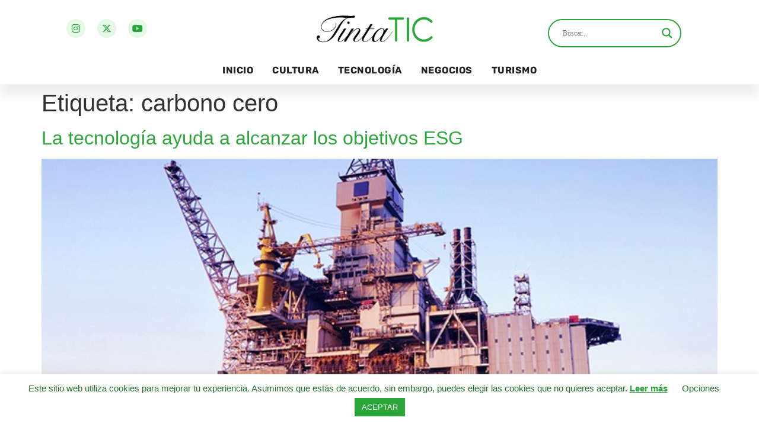

--- FILE ---
content_type: text/html; charset=UTF-8
request_url: https://tintatic.com/tag/carbono-cero/
body_size: 25040
content:
<!doctype html>
<html lang="es-CO">
<head>
	<meta charset="UTF-8">
	<meta name="viewport" content="width=device-width, initial-scale=1">
	<link rel="profile" href="https://gmpg.org/xfn/11">
	<meta name='robots' content='index, follow, max-image-preview:large, max-snippet:-1, max-video-preview:-1' />

	<!-- This site is optimized with the Yoast SEO plugin v26.3 - https://yoast.com/wordpress/plugins/seo/ -->
	<title>carbono cero Archivos - TintaTIC</title>
	<link rel="canonical" href="https://tintatic.com/tag/carbono-cero/" />
	<meta property="og:locale" content="es_ES" />
	<meta property="og:type" content="article" />
	<meta property="og:title" content="carbono cero Archivos - TintaTIC" />
	<meta property="og:url" content="https://tintatic.com/tag/carbono-cero/" />
	<meta property="og:site_name" content="TintaTIC" />
	<meta name="twitter:card" content="summary_large_image" />
	<script type="application/ld+json" class="yoast-schema-graph">{"@context":"https://schema.org","@graph":[{"@type":"CollectionPage","@id":"https://tintatic.com/tag/carbono-cero/","url":"https://tintatic.com/tag/carbono-cero/","name":"carbono cero Archivos - TintaTIC","isPartOf":{"@id":"https://tintatic.com/#website"},"primaryImageOfPage":{"@id":"https://tintatic.com/tag/carbono-cero/#primaryimage"},"image":{"@id":"https://tintatic.com/tag/carbono-cero/#primaryimage"},"thumbnailUrl":"https://tintatic.com/wp-content/uploads/2022/02/20220223_AVEVA-Energia-W005-energy01-07-20.jpg","breadcrumb":{"@id":"https://tintatic.com/tag/carbono-cero/#breadcrumb"},"inLanguage":"es-CO"},{"@type":"ImageObject","inLanguage":"es-CO","@id":"https://tintatic.com/tag/carbono-cero/#primaryimage","url":"https://tintatic.com/wp-content/uploads/2022/02/20220223_AVEVA-Energia-W005-energy01-07-20.jpg","contentUrl":"https://tintatic.com/wp-content/uploads/2022/02/20220223_AVEVA-Energia-W005-energy01-07-20.jpg","width":664,"height":498},{"@type":"BreadcrumbList","@id":"https://tintatic.com/tag/carbono-cero/#breadcrumb","itemListElement":[{"@type":"ListItem","position":1,"name":"Inicio","item":"https://tintatic.com/"},{"@type":"ListItem","position":2,"name":"carbono cero"}]},{"@type":"WebSite","@id":"https://tintatic.com/#website","url":"https://tintatic.com/","name":"TintaTIC","description":"","publisher":{"@id":"https://tintatic.com/#organization"},"potentialAction":[{"@type":"SearchAction","target":{"@type":"EntryPoint","urlTemplate":"https://tintatic.com/?s={search_term_string}"},"query-input":{"@type":"PropertyValueSpecification","valueRequired":true,"valueName":"search_term_string"}}],"inLanguage":"es-CO"},{"@type":"Organization","@id":"https://tintatic.com/#organization","name":"TintaTIC","url":"https://tintatic.com/","logo":{"@type":"ImageObject","inLanguage":"es-CO","@id":"https://tintatic.com/#/schema/logo/image/","url":"https://tintatic.com/wp-content/uploads/2021/07/Logo-TintaTIC-Blanco-sin-fondo.png","contentUrl":"https://tintatic.com/wp-content/uploads/2021/07/Logo-TintaTIC-Blanco-sin-fondo.png","width":6076,"height":1949,"caption":"TintaTIC"},"image":{"@id":"https://tintatic.com/#/schema/logo/image/"},"sameAs":["https://www.instagram.com/tintatic_colombia/","https://www.youtube.com/channel/UCDHrJEpsDDzNzp7EaRthj6w"]}]}</script>
	<!-- / Yoast SEO plugin. -->


<link rel='dns-prefetch' href='//stats.wp.com' />
<link rel="alternate" type="application/rss+xml" title="TintaTIC &raquo; Feed" href="https://tintatic.com/feed/" />
<link rel="alternate" type="application/rss+xml" title="TintaTIC &raquo; RSS de los comentarios" href="https://tintatic.com/comments/feed/" />
<link rel="alternate" type="application/rss+xml" title="TintaTIC &raquo; carbono cero RSS de la etiqueta" href="https://tintatic.com/tag/carbono-cero/feed/" />
<style id='wp-img-auto-sizes-contain-inline-css'>
img:is([sizes=auto i],[sizes^="auto," i]){contain-intrinsic-size:3000px 1500px}
/*# sourceURL=wp-img-auto-sizes-contain-inline-css */
</style>

<style id='wp-emoji-styles-inline-css'>

	img.wp-smiley, img.emoji {
		display: inline !important;
		border: none !important;
		box-shadow: none !important;
		height: 1em !important;
		width: 1em !important;
		margin: 0 0.07em !important;
		vertical-align: -0.1em !important;
		background: none !important;
		padding: 0 !important;
	}
/*# sourceURL=wp-emoji-styles-inline-css */
</style>
<link rel='stylesheet' id='wp-block-library-css' href='https://tintatic.com/wp-includes/css/dist/block-library/style.min.css?ver=6.9' media='all' />
<link rel='stylesheet' id='mediaelement-css' href='https://tintatic.com/wp-includes/js/mediaelement/mediaelementplayer-legacy.min.css?ver=4.2.17' media='all' />
<link rel='stylesheet' id='wp-mediaelement-css' href='https://tintatic.com/wp-includes/js/mediaelement/wp-mediaelement.min.css?ver=6.9' media='all' />
<style id='jetpack-sharing-buttons-style-inline-css'>
.jetpack-sharing-buttons__services-list{display:flex;flex-direction:row;flex-wrap:wrap;gap:0;list-style-type:none;margin:5px;padding:0}.jetpack-sharing-buttons__services-list.has-small-icon-size{font-size:12px}.jetpack-sharing-buttons__services-list.has-normal-icon-size{font-size:16px}.jetpack-sharing-buttons__services-list.has-large-icon-size{font-size:24px}.jetpack-sharing-buttons__services-list.has-huge-icon-size{font-size:36px}@media print{.jetpack-sharing-buttons__services-list{display:none!important}}.editor-styles-wrapper .wp-block-jetpack-sharing-buttons{gap:0;padding-inline-start:0}ul.jetpack-sharing-buttons__services-list.has-background{padding:1.25em 2.375em}
/*# sourceURL=https://tintatic.com/wp-content/plugins/jetpack/_inc/blocks/sharing-buttons/view.css */
</style>
<style id='global-styles-inline-css'>
:root{--wp--preset--aspect-ratio--square: 1;--wp--preset--aspect-ratio--4-3: 4/3;--wp--preset--aspect-ratio--3-4: 3/4;--wp--preset--aspect-ratio--3-2: 3/2;--wp--preset--aspect-ratio--2-3: 2/3;--wp--preset--aspect-ratio--16-9: 16/9;--wp--preset--aspect-ratio--9-16: 9/16;--wp--preset--color--black: #000000;--wp--preset--color--cyan-bluish-gray: #abb8c3;--wp--preset--color--white: #ffffff;--wp--preset--color--pale-pink: #f78da7;--wp--preset--color--vivid-red: #cf2e2e;--wp--preset--color--luminous-vivid-orange: #ff6900;--wp--preset--color--luminous-vivid-amber: #fcb900;--wp--preset--color--light-green-cyan: #7bdcb5;--wp--preset--color--vivid-green-cyan: #00d084;--wp--preset--color--pale-cyan-blue: #8ed1fc;--wp--preset--color--vivid-cyan-blue: #0693e3;--wp--preset--color--vivid-purple: #9b51e0;--wp--preset--gradient--vivid-cyan-blue-to-vivid-purple: linear-gradient(135deg,rgb(6,147,227) 0%,rgb(155,81,224) 100%);--wp--preset--gradient--light-green-cyan-to-vivid-green-cyan: linear-gradient(135deg,rgb(122,220,180) 0%,rgb(0,208,130) 100%);--wp--preset--gradient--luminous-vivid-amber-to-luminous-vivid-orange: linear-gradient(135deg,rgb(252,185,0) 0%,rgb(255,105,0) 100%);--wp--preset--gradient--luminous-vivid-orange-to-vivid-red: linear-gradient(135deg,rgb(255,105,0) 0%,rgb(207,46,46) 100%);--wp--preset--gradient--very-light-gray-to-cyan-bluish-gray: linear-gradient(135deg,rgb(238,238,238) 0%,rgb(169,184,195) 100%);--wp--preset--gradient--cool-to-warm-spectrum: linear-gradient(135deg,rgb(74,234,220) 0%,rgb(151,120,209) 20%,rgb(207,42,186) 40%,rgb(238,44,130) 60%,rgb(251,105,98) 80%,rgb(254,248,76) 100%);--wp--preset--gradient--blush-light-purple: linear-gradient(135deg,rgb(255,206,236) 0%,rgb(152,150,240) 100%);--wp--preset--gradient--blush-bordeaux: linear-gradient(135deg,rgb(254,205,165) 0%,rgb(254,45,45) 50%,rgb(107,0,62) 100%);--wp--preset--gradient--luminous-dusk: linear-gradient(135deg,rgb(255,203,112) 0%,rgb(199,81,192) 50%,rgb(65,88,208) 100%);--wp--preset--gradient--pale-ocean: linear-gradient(135deg,rgb(255,245,203) 0%,rgb(182,227,212) 50%,rgb(51,167,181) 100%);--wp--preset--gradient--electric-grass: linear-gradient(135deg,rgb(202,248,128) 0%,rgb(113,206,126) 100%);--wp--preset--gradient--midnight: linear-gradient(135deg,rgb(2,3,129) 0%,rgb(40,116,252) 100%);--wp--preset--font-size--small: 13px;--wp--preset--font-size--medium: 20px;--wp--preset--font-size--large: 36px;--wp--preset--font-size--x-large: 42px;--wp--preset--spacing--20: 0.44rem;--wp--preset--spacing--30: 0.67rem;--wp--preset--spacing--40: 1rem;--wp--preset--spacing--50: 1.5rem;--wp--preset--spacing--60: 2.25rem;--wp--preset--spacing--70: 3.38rem;--wp--preset--spacing--80: 5.06rem;--wp--preset--shadow--natural: 6px 6px 9px rgba(0, 0, 0, 0.2);--wp--preset--shadow--deep: 12px 12px 50px rgba(0, 0, 0, 0.4);--wp--preset--shadow--sharp: 6px 6px 0px rgba(0, 0, 0, 0.2);--wp--preset--shadow--outlined: 6px 6px 0px -3px rgb(255, 255, 255), 6px 6px rgb(0, 0, 0);--wp--preset--shadow--crisp: 6px 6px 0px rgb(0, 0, 0);}:root { --wp--style--global--content-size: 800px;--wp--style--global--wide-size: 1200px; }:where(body) { margin: 0; }.wp-site-blocks > .alignleft { float: left; margin-right: 2em; }.wp-site-blocks > .alignright { float: right; margin-left: 2em; }.wp-site-blocks > .aligncenter { justify-content: center; margin-left: auto; margin-right: auto; }:where(.wp-site-blocks) > * { margin-block-start: 24px; margin-block-end: 0; }:where(.wp-site-blocks) > :first-child { margin-block-start: 0; }:where(.wp-site-blocks) > :last-child { margin-block-end: 0; }:root { --wp--style--block-gap: 24px; }:root :where(.is-layout-flow) > :first-child{margin-block-start: 0;}:root :where(.is-layout-flow) > :last-child{margin-block-end: 0;}:root :where(.is-layout-flow) > *{margin-block-start: 24px;margin-block-end: 0;}:root :where(.is-layout-constrained) > :first-child{margin-block-start: 0;}:root :where(.is-layout-constrained) > :last-child{margin-block-end: 0;}:root :where(.is-layout-constrained) > *{margin-block-start: 24px;margin-block-end: 0;}:root :where(.is-layout-flex){gap: 24px;}:root :where(.is-layout-grid){gap: 24px;}.is-layout-flow > .alignleft{float: left;margin-inline-start: 0;margin-inline-end: 2em;}.is-layout-flow > .alignright{float: right;margin-inline-start: 2em;margin-inline-end: 0;}.is-layout-flow > .aligncenter{margin-left: auto !important;margin-right: auto !important;}.is-layout-constrained > .alignleft{float: left;margin-inline-start: 0;margin-inline-end: 2em;}.is-layout-constrained > .alignright{float: right;margin-inline-start: 2em;margin-inline-end: 0;}.is-layout-constrained > .aligncenter{margin-left: auto !important;margin-right: auto !important;}.is-layout-constrained > :where(:not(.alignleft):not(.alignright):not(.alignfull)){max-width: var(--wp--style--global--content-size);margin-left: auto !important;margin-right: auto !important;}.is-layout-constrained > .alignwide{max-width: var(--wp--style--global--wide-size);}body .is-layout-flex{display: flex;}.is-layout-flex{flex-wrap: wrap;align-items: center;}.is-layout-flex > :is(*, div){margin: 0;}body .is-layout-grid{display: grid;}.is-layout-grid > :is(*, div){margin: 0;}body{padding-top: 0px;padding-right: 0px;padding-bottom: 0px;padding-left: 0px;}a:where(:not(.wp-element-button)){text-decoration: underline;}:root :where(.wp-element-button, .wp-block-button__link){background-color: #32373c;border-width: 0;color: #fff;font-family: inherit;font-size: inherit;font-style: inherit;font-weight: inherit;letter-spacing: inherit;line-height: inherit;padding-top: calc(0.667em + 2px);padding-right: calc(1.333em + 2px);padding-bottom: calc(0.667em + 2px);padding-left: calc(1.333em + 2px);text-decoration: none;text-transform: inherit;}.has-black-color{color: var(--wp--preset--color--black) !important;}.has-cyan-bluish-gray-color{color: var(--wp--preset--color--cyan-bluish-gray) !important;}.has-white-color{color: var(--wp--preset--color--white) !important;}.has-pale-pink-color{color: var(--wp--preset--color--pale-pink) !important;}.has-vivid-red-color{color: var(--wp--preset--color--vivid-red) !important;}.has-luminous-vivid-orange-color{color: var(--wp--preset--color--luminous-vivid-orange) !important;}.has-luminous-vivid-amber-color{color: var(--wp--preset--color--luminous-vivid-amber) !important;}.has-light-green-cyan-color{color: var(--wp--preset--color--light-green-cyan) !important;}.has-vivid-green-cyan-color{color: var(--wp--preset--color--vivid-green-cyan) !important;}.has-pale-cyan-blue-color{color: var(--wp--preset--color--pale-cyan-blue) !important;}.has-vivid-cyan-blue-color{color: var(--wp--preset--color--vivid-cyan-blue) !important;}.has-vivid-purple-color{color: var(--wp--preset--color--vivid-purple) !important;}.has-black-background-color{background-color: var(--wp--preset--color--black) !important;}.has-cyan-bluish-gray-background-color{background-color: var(--wp--preset--color--cyan-bluish-gray) !important;}.has-white-background-color{background-color: var(--wp--preset--color--white) !important;}.has-pale-pink-background-color{background-color: var(--wp--preset--color--pale-pink) !important;}.has-vivid-red-background-color{background-color: var(--wp--preset--color--vivid-red) !important;}.has-luminous-vivid-orange-background-color{background-color: var(--wp--preset--color--luminous-vivid-orange) !important;}.has-luminous-vivid-amber-background-color{background-color: var(--wp--preset--color--luminous-vivid-amber) !important;}.has-light-green-cyan-background-color{background-color: var(--wp--preset--color--light-green-cyan) !important;}.has-vivid-green-cyan-background-color{background-color: var(--wp--preset--color--vivid-green-cyan) !important;}.has-pale-cyan-blue-background-color{background-color: var(--wp--preset--color--pale-cyan-blue) !important;}.has-vivid-cyan-blue-background-color{background-color: var(--wp--preset--color--vivid-cyan-blue) !important;}.has-vivid-purple-background-color{background-color: var(--wp--preset--color--vivid-purple) !important;}.has-black-border-color{border-color: var(--wp--preset--color--black) !important;}.has-cyan-bluish-gray-border-color{border-color: var(--wp--preset--color--cyan-bluish-gray) !important;}.has-white-border-color{border-color: var(--wp--preset--color--white) !important;}.has-pale-pink-border-color{border-color: var(--wp--preset--color--pale-pink) !important;}.has-vivid-red-border-color{border-color: var(--wp--preset--color--vivid-red) !important;}.has-luminous-vivid-orange-border-color{border-color: var(--wp--preset--color--luminous-vivid-orange) !important;}.has-luminous-vivid-amber-border-color{border-color: var(--wp--preset--color--luminous-vivid-amber) !important;}.has-light-green-cyan-border-color{border-color: var(--wp--preset--color--light-green-cyan) !important;}.has-vivid-green-cyan-border-color{border-color: var(--wp--preset--color--vivid-green-cyan) !important;}.has-pale-cyan-blue-border-color{border-color: var(--wp--preset--color--pale-cyan-blue) !important;}.has-vivid-cyan-blue-border-color{border-color: var(--wp--preset--color--vivid-cyan-blue) !important;}.has-vivid-purple-border-color{border-color: var(--wp--preset--color--vivid-purple) !important;}.has-vivid-cyan-blue-to-vivid-purple-gradient-background{background: var(--wp--preset--gradient--vivid-cyan-blue-to-vivid-purple) !important;}.has-light-green-cyan-to-vivid-green-cyan-gradient-background{background: var(--wp--preset--gradient--light-green-cyan-to-vivid-green-cyan) !important;}.has-luminous-vivid-amber-to-luminous-vivid-orange-gradient-background{background: var(--wp--preset--gradient--luminous-vivid-amber-to-luminous-vivid-orange) !important;}.has-luminous-vivid-orange-to-vivid-red-gradient-background{background: var(--wp--preset--gradient--luminous-vivid-orange-to-vivid-red) !important;}.has-very-light-gray-to-cyan-bluish-gray-gradient-background{background: var(--wp--preset--gradient--very-light-gray-to-cyan-bluish-gray) !important;}.has-cool-to-warm-spectrum-gradient-background{background: var(--wp--preset--gradient--cool-to-warm-spectrum) !important;}.has-blush-light-purple-gradient-background{background: var(--wp--preset--gradient--blush-light-purple) !important;}.has-blush-bordeaux-gradient-background{background: var(--wp--preset--gradient--blush-bordeaux) !important;}.has-luminous-dusk-gradient-background{background: var(--wp--preset--gradient--luminous-dusk) !important;}.has-pale-ocean-gradient-background{background: var(--wp--preset--gradient--pale-ocean) !important;}.has-electric-grass-gradient-background{background: var(--wp--preset--gradient--electric-grass) !important;}.has-midnight-gradient-background{background: var(--wp--preset--gradient--midnight) !important;}.has-small-font-size{font-size: var(--wp--preset--font-size--small) !important;}.has-medium-font-size{font-size: var(--wp--preset--font-size--medium) !important;}.has-large-font-size{font-size: var(--wp--preset--font-size--large) !important;}.has-x-large-font-size{font-size: var(--wp--preset--font-size--x-large) !important;}
:root :where(.wp-block-pullquote){font-size: 1.5em;line-height: 1.6;}
/*# sourceURL=global-styles-inline-css */
</style>
<link rel='stylesheet' id='cookie-law-info-css' href='https://tintatic.com/wp-content/plugins/cookie-law-info/legacy/public/css/cookie-law-info-public.css?ver=3.3.6' media='all' />
<link rel='stylesheet' id='cookie-law-info-gdpr-css' href='https://tintatic.com/wp-content/plugins/cookie-law-info/legacy/public/css/cookie-law-info-gdpr.css?ver=3.3.6' media='all' />
<link rel='stylesheet' id='hello-elementor-css' href='https://tintatic.com/wp-content/themes/hello-elementor/assets/css/reset.css?ver=3.4.5' media='all' />
<link rel='stylesheet' id='hello-elementor-theme-style-css' href='https://tintatic.com/wp-content/themes/hello-elementor/assets/css/theme.css?ver=3.4.5' media='all' />
<link rel='stylesheet' id='hello-elementor-header-footer-css' href='https://tintatic.com/wp-content/themes/hello-elementor/assets/css/header-footer.css?ver=3.4.5' media='all' />
<link rel='stylesheet' id='wpdreams-asl-basic-css' href='https://tintatic.com/wp-content/plugins/ajax-search-lite/css/style.basic.css?ver=4.13.4' media='all' />
<style id='wpdreams-asl-basic-inline-css'>

					div[id*='ajaxsearchlitesettings'].searchsettings .asl_option_inner label {
						font-size: 0px !important;
						color: rgba(0, 0, 0, 0);
					}
					div[id*='ajaxsearchlitesettings'].searchsettings .asl_option_inner label:after {
						font-size: 11px !important;
						position: absolute;
						top: 0;
						left: 0;
						z-index: 1;
					}
					.asl_w_container {
						width: 100%;
						margin: 0px 0px 0px 0px;
						min-width: 200px;
					}
					div[id*='ajaxsearchlite'].asl_m {
						width: 100%;
					}
					div[id*='ajaxsearchliteres'].wpdreams_asl_results div.resdrg span.highlighted {
						font-weight: bold;
						color: rgba(42, 165, 55, 1);
						background-color: rgba(227, 249, 229, 1);
					}
					div[id*='ajaxsearchliteres'].wpdreams_asl_results .results img.asl_image {
						width: 120px;
						height: 70px;
						object-fit: cover;
					}
					div[id*='ajaxsearchlite'].asl_r .results {
						max-height: none;
					}
					div[id*='ajaxsearchlite'].asl_r {
						position: absolute;
					}
				
							.asl_w, .asl_w * {font-family:&quot;Rubik&quot; !important;}
							.asl_m input[type=search]::placeholder{font-family:&quot;Rubik&quot; !important;}
							.asl_m input[type=search]::-webkit-input-placeholder{font-family:&quot;Rubik&quot; !important;}
							.asl_m input[type=search]::-moz-placeholder{font-family:&quot;Rubik&quot; !important;}
							.asl_m input[type=search]:-ms-input-placeholder{font-family:&quot;Rubik&quot; !important;}
						
						.asl_m .probox svg {
							fill: rgba(42, 165, 55, 1) !important;
						}
						.asl_m .probox .innericon {
							background-color: rgba(42, 165, 55, 0) !important;
							background-image: none !important;
							-webkit-background-image: none !important;
							-ms-background-image: none !important;
						}
					
						div.asl_m.asl_w {
							border:2px solid rgba(42, 165, 55, 1) !important;border-radius:50px 50px 50px 50px !important;
							box-shadow: none !important;
						}
						div.asl_m.asl_w .probox {border: none !important;}
					
						div.asl_r.asl_w {
							border:1px solid rgba(227, 249, 229, 1) !important;border-radius:0px 0px 0px 0px !important;
							box-shadow: none !important;
						}
					
						div.asl_r.asl_w.vertical .results .item::after {
							display: block;
							position: absolute;
							bottom: 0;
							content: '';
							height: 1px;
							width: 100%;
							background: #D8D8D8;
						}
						div.asl_r.asl_w.vertical .results .item.asl_last_item::after {
							display: none;
						}
					 .asl_res_url{
color: var(--e-global-color-primary) !important;
font-size: 12px !important;
}
.asl_image{
border-radius: 5px !important;
}
.asl_date{
margin: 0 !important;
color: var(--e-global-color-accent) !important;
}

div.asl_m .probox .proclose svg{
background: #E3F9E5;
}

div.asl_w .probox div.asl_simple-circle{
border: 3px solid #2AA537;
}
/*# sourceURL=wpdreams-asl-basic-inline-css */
</style>
<link rel='stylesheet' id='wpdreams-asl-instance-css' href='https://tintatic.com/wp-content/plugins/ajax-search-lite/css/style-curvy-blue.css?ver=4.13.4' media='all' />
<link rel='stylesheet' id='e-animation-grow-css' href='https://tintatic.com/wp-content/plugins/elementor/assets/lib/animations/styles/e-animation-grow.min.css?ver=3.33.4' media='all' />
<link rel='stylesheet' id='elementor-frontend-css' href='https://tintatic.com/wp-content/plugins/elementor/assets/css/frontend.min.css?ver=3.33.4' media='all' />
<style id='elementor-frontend-inline-css'>
.elementor-kit-8{--e-global-color-primary:#2AA537;--e-global-color-secondary:#E3F9E5;--e-global-color-text:#222222;--e-global-color-accent:#207227;--e-global-color-1b306df:#F9FFF9;--e-global-typography-primary-font-family:"Rubik";--e-global-typography-primary-font-weight:600;--e-global-typography-secondary-font-family:"Rubik";--e-global-typography-secondary-font-weight:400;--e-global-typography-text-font-family:"Rubik";--e-global-typography-text-font-weight:400;--e-global-typography-accent-font-family:"Rubik";--e-global-typography-accent-font-weight:500;}.elementor-kit-8 e-page-transition{background-color:#FFBC7D;}.elementor-kit-8 a{color:var( --e-global-color-primary );}.elementor-section.elementor-section-boxed > .elementor-container{max-width:1140px;}.e-con{--container-max-width:1140px;}.elementor-widget:not(:last-child){margin-block-end:20px;}.elementor-element{--widgets-spacing:20px 20px;--widgets-spacing-row:20px;--widgets-spacing-column:20px;}{}h1.entry-title{display:var(--page-title-display);}@media(max-width:1024px){.elementor-section.elementor-section-boxed > .elementor-container{max-width:1024px;}.e-con{--container-max-width:1024px;}}@media(max-width:767px){.elementor-section.elementor-section-boxed > .elementor-container{max-width:767px;}.e-con{--container-max-width:767px;}}
.elementor-18 .elementor-element.elementor-element-22c3e208 > .elementor-container > .elementor-column > .elementor-widget-wrap{align-content:center;align-items:center;}.elementor-18 .elementor-element.elementor-element-22c3e208:not(.elementor-motion-effects-element-type-background), .elementor-18 .elementor-element.elementor-element-22c3e208 > .elementor-motion-effects-container > .elementor-motion-effects-layer{background-color:#FFFFFF;}.elementor-18 .elementor-element.elementor-element-22c3e208{overflow:hidden;transition:background 0.3s, border 0.3s, border-radius 0.3s, box-shadow 0.3s;padding:0rem 0rem 0rem 0rem;z-index:99;}.elementor-18 .elementor-element.elementor-element-22c3e208 > .elementor-background-overlay{transition:background 0.3s, border-radius 0.3s, opacity 0.3s;}.elementor-18 .elementor-element.elementor-element-9fdc4a3{--grid-template-columns:repeat(0, auto);--icon-size:16px;--grid-column-gap:16px;--grid-row-gap:0px;}.elementor-18 .elementor-element.elementor-element-9fdc4a3 .elementor-widget-container{text-align:left;}.elementor-18 .elementor-element.elementor-element-9fdc4a3 > .elementor-widget-container{padding:0rem 0rem 0rem 2rem;}.elementor-18 .elementor-element.elementor-element-9fdc4a3 .elementor-social-icon{background-color:var( --e-global-color-secondary );}.elementor-18 .elementor-element.elementor-element-9fdc4a3 .elementor-social-icon i{color:var( --e-global-color-primary );}.elementor-18 .elementor-element.elementor-element-9fdc4a3 .elementor-social-icon svg{fill:var( --e-global-color-primary );}.elementor-18 .elementor-element.elementor-element-9fdc4a3 .elementor-social-icon:hover{background-color:#D0EFD3;}.elementor-18 .elementor-element.elementor-element-9fdc4a3 .elementor-social-icon:hover i{color:var( --e-global-color-accent );}.elementor-18 .elementor-element.elementor-element-9fdc4a3 .elementor-social-icon:hover svg{fill:var( --e-global-color-accent );}.elementor-18 .elementor-element.elementor-element-73653af1 > .elementor-element-populated{margin:0px 0px 0px 0px;--e-column-margin-right:0px;--e-column-margin-left:0px;padding:0px 0px 0px 0px;}.elementor-widget-theme-site-logo .widget-image-caption{color:var( --e-global-color-text );font-family:var( --e-global-typography-text-font-family ), Sans-serif;font-weight:var( --e-global-typography-text-font-weight );}.elementor-18 .elementor-element.elementor-element-1f1f0633 > .elementor-widget-container{margin:0px 0px 0px 0px;padding:0px 0px 0px 0px;}.elementor-18 .elementor-element.elementor-element-1f1f0633{text-align:center;}.elementor-18 .elementor-element.elementor-element-1f1f0633 img{width:300px;}.elementor-widget-nav-menu .elementor-nav-menu .elementor-item{font-family:var( --e-global-typography-primary-font-family ), Sans-serif;font-weight:var( --e-global-typography-primary-font-weight );}.elementor-widget-nav-menu .elementor-nav-menu--main .elementor-item{color:var( --e-global-color-text );fill:var( --e-global-color-text );}.elementor-widget-nav-menu .elementor-nav-menu--main .elementor-item:hover,
					.elementor-widget-nav-menu .elementor-nav-menu--main .elementor-item.elementor-item-active,
					.elementor-widget-nav-menu .elementor-nav-menu--main .elementor-item.highlighted,
					.elementor-widget-nav-menu .elementor-nav-menu--main .elementor-item:focus{color:var( --e-global-color-accent );fill:var( --e-global-color-accent );}.elementor-widget-nav-menu .elementor-nav-menu--main:not(.e--pointer-framed) .elementor-item:before,
					.elementor-widget-nav-menu .elementor-nav-menu--main:not(.e--pointer-framed) .elementor-item:after{background-color:var( --e-global-color-accent );}.elementor-widget-nav-menu .e--pointer-framed .elementor-item:before,
					.elementor-widget-nav-menu .e--pointer-framed .elementor-item:after{border-color:var( --e-global-color-accent );}.elementor-widget-nav-menu{--e-nav-menu-divider-color:var( --e-global-color-text );}.elementor-widget-nav-menu .elementor-nav-menu--dropdown .elementor-item, .elementor-widget-nav-menu .elementor-nav-menu--dropdown  .elementor-sub-item{font-family:var( --e-global-typography-accent-font-family ), Sans-serif;font-weight:var( --e-global-typography-accent-font-weight );}.elementor-18 .elementor-element.elementor-element-bf4f1bf .elementor-menu-toggle{margin:0 auto;background-color:rgba(0,0,0,0);}.elementor-18 .elementor-element.elementor-element-bf4f1bf .elementor-nav-menu .elementor-item{font-weight:700;text-transform:uppercase;letter-spacing:0.5px;}.elementor-18 .elementor-element.elementor-element-bf4f1bf .elementor-nav-menu--main .elementor-item:hover,
					.elementor-18 .elementor-element.elementor-element-bf4f1bf .elementor-nav-menu--main .elementor-item.elementor-item-active,
					.elementor-18 .elementor-element.elementor-element-bf4f1bf .elementor-nav-menu--main .elementor-item.highlighted,
					.elementor-18 .elementor-element.elementor-element-bf4f1bf .elementor-nav-menu--main .elementor-item:focus{color:var( --e-global-color-primary );fill:var( --e-global-color-primary );}.elementor-18 .elementor-element.elementor-element-bf4f1bf .elementor-nav-menu--main .elementor-item.elementor-item-active{color:var( --e-global-color-primary );}.elementor-18 .elementor-element.elementor-element-bf4f1bf .elementor-nav-menu--main .elementor-item{padding-left:16px;padding-right:16px;}.elementor-18 .elementor-element.elementor-element-bf4f1bf .elementor-nav-menu--dropdown a, .elementor-18 .elementor-element.elementor-element-bf4f1bf .elementor-menu-toggle{color:var( --e-global-color-secondary );fill:var( --e-global-color-secondary );}.elementor-18 .elementor-element.elementor-element-bf4f1bf .elementor-nav-menu--dropdown{background-color:var( --e-global-color-accent );}.elementor-18 .elementor-element.elementor-element-bf4f1bf .elementor-nav-menu--dropdown a:hover,
					.elementor-18 .elementor-element.elementor-element-bf4f1bf .elementor-nav-menu--dropdown a:focus,
					.elementor-18 .elementor-element.elementor-element-bf4f1bf .elementor-nav-menu--dropdown a.elementor-item-active,
					.elementor-18 .elementor-element.elementor-element-bf4f1bf .elementor-nav-menu--dropdown a.highlighted{background-color:var( --e-global-color-primary );}.elementor-18 .elementor-element.elementor-element-bf4f1bf .elementor-nav-menu--dropdown a.elementor-item-active{color:var( --e-global-color-secondary );background-color:var( --e-global-color-primary );}.elementor-18 .elementor-element.elementor-element-bf4f1bf .elementor-nav-menu--dropdown a{padding-top:32px;padding-bottom:32px;}.elementor-18 .elementor-element.elementor-element-bf4f1bf .elementor-nav-menu--main > .elementor-nav-menu > li > .elementor-nav-menu--dropdown, .elementor-18 .elementor-element.elementor-element-bf4f1bf .elementor-nav-menu__container.elementor-nav-menu--dropdown{margin-top:36px !important;}.elementor-18 .elementor-element.elementor-element-bf4f1bf div.elementor-menu-toggle{color:var( --e-global-color-primary );}.elementor-18 .elementor-element.elementor-element-bf4f1bf div.elementor-menu-toggle svg{fill:var( --e-global-color-primary );}.elementor-18 .elementor-element.elementor-element-51a8bbc4.elementor-column > .elementor-widget-wrap{justify-content:flex-end;}.elementor-18 .elementor-element.elementor-element-377e6c9{width:var( --container-widget-width, 71% );max-width:71%;--container-widget-width:71%;--container-widget-flex-grow:0;}.elementor-18 .elementor-element.elementor-element-377e6c9 > .elementor-widget-container{padding:0rem 2rem 0rem 0rem;}.elementor-18 .elementor-element.elementor-element-1505cb4:not(.elementor-motion-effects-element-type-background), .elementor-18 .elementor-element.elementor-element-1505cb4 > .elementor-motion-effects-container > .elementor-motion-effects-layer{background-color:#FFFFFF;}.elementor-18 .elementor-element.elementor-element-1505cb4{overflow:hidden;box-shadow:0px 20px 20px 0px rgba(0, 0, 0, 0.07);transition:background 0.3s, border 0.3s, border-radius 0.3s, box-shadow 0.3s;z-index:88;}.elementor-18 .elementor-element.elementor-element-1505cb4 > .elementor-background-overlay{transition:background 0.3s, border-radius 0.3s, opacity 0.3s;}.elementor-18 .elementor-element.elementor-element-4e7d9cb > .elementor-element-populated{margin:0px 0px 0px 0px;--e-column-margin-right:0px;--e-column-margin-left:0px;padding:0px 0px 0px 0px;}.elementor-18 .elementor-element.elementor-element-edf6b90 .elementor-menu-toggle{margin-right:auto;background-color:rgba(0,0,0,0);}.elementor-18 .elementor-element.elementor-element-edf6b90 .elementor-nav-menu .elementor-item{font-weight:700;text-transform:uppercase;letter-spacing:0.5px;}.elementor-18 .elementor-element.elementor-element-edf6b90 .elementor-nav-menu--main .elementor-item:hover,
					.elementor-18 .elementor-element.elementor-element-edf6b90 .elementor-nav-menu--main .elementor-item.elementor-item-active,
					.elementor-18 .elementor-element.elementor-element-edf6b90 .elementor-nav-menu--main .elementor-item.highlighted,
					.elementor-18 .elementor-element.elementor-element-edf6b90 .elementor-nav-menu--main .elementor-item:focus{color:var( --e-global-color-primary );fill:var( --e-global-color-primary );}.elementor-18 .elementor-element.elementor-element-edf6b90 .elementor-nav-menu--main .elementor-item.elementor-item-active{color:var( --e-global-color-primary );}.elementor-18 .elementor-element.elementor-element-edf6b90 .elementor-nav-menu--main .elementor-item{padding-left:16px;padding-right:16px;}.elementor-18 .elementor-element.elementor-element-edf6b90 .elementor-nav-menu--dropdown a, .elementor-18 .elementor-element.elementor-element-edf6b90 .elementor-menu-toggle{color:#ffffff;fill:#ffffff;}.elementor-18 .elementor-element.elementor-element-edf6b90 .elementor-nav-menu--dropdown{background-color:rgba(0,0,0,0.84);}.elementor-18 .elementor-element.elementor-element-edf6b90 .elementor-nav-menu--dropdown a{padding-top:32px;padding-bottom:32px;}.elementor-18 .elementor-element.elementor-element-edf6b90 .elementor-nav-menu--main > .elementor-nav-menu > li > .elementor-nav-menu--dropdown, .elementor-18 .elementor-element.elementor-element-edf6b90 .elementor-nav-menu__container.elementor-nav-menu--dropdown{margin-top:36px !important;}.elementor-18 .elementor-element.elementor-element-edf6b90 div.elementor-menu-toggle{color:#000000;}.elementor-18 .elementor-element.elementor-element-edf6b90 div.elementor-menu-toggle svg{fill:#000000;}.elementor-theme-builder-content-area{height:400px;}.elementor-location-header:before, .elementor-location-footer:before{content:"";display:table;clear:both;}@media(min-width:768px){.elementor-18 .elementor-element.elementor-element-6859d72a{width:33%;}.elementor-18 .elementor-element.elementor-element-73653af1{width:32%;}.elementor-18 .elementor-element.elementor-element-c21b048{width:2%;}.elementor-18 .elementor-element.elementor-element-51a8bbc4{width:33%;}}@media(max-width:1024px){.elementor-18 .elementor-element.elementor-element-22c3e208{padding:20px 20px 20px 20px;}}@media(max-width:767px){.elementor-18 .elementor-element.elementor-element-22c3e208{margin-top:0px;margin-bottom:0px;padding:0rem 0rem 1rem 0rem;}.elementor-18 .elementor-element.elementor-element-6859d72a{width:60%;}.elementor-18 .elementor-element.elementor-element-73653af1{width:100%;}.elementor-18 .elementor-element.elementor-element-1f1f0633 img{width:70%;}.elementor-18 .elementor-element.elementor-element-c21b048{width:25%;}.elementor-bc-flex-widget .elementor-18 .elementor-element.elementor-element-c21b048.elementor-column .elementor-widget-wrap{align-items:center;}.elementor-18 .elementor-element.elementor-element-c21b048.elementor-column.elementor-element[data-element_type="column"] > .elementor-widget-wrap.elementor-element-populated{align-content:center;align-items:center;}.elementor-18 .elementor-element.elementor-element-c21b048.elementor-column > .elementor-widget-wrap{justify-content:flex-start;}.elementor-18 .elementor-element.elementor-element-c21b048 > .elementor-element-populated{margin:0px 0px 0px 0px;--e-column-margin-right:0px;--e-column-margin-left:0px;padding:10px 0px 0px 0px;}.elementor-18 .elementor-element.elementor-element-bf4f1bf > .elementor-widget-container{margin:0px 0px 0px 0px;padding:0px 0px 0px 0px;}.elementor-18 .elementor-element.elementor-element-bf4f1bf .elementor-nav-menu--main > .elementor-nav-menu > li > .elementor-nav-menu--dropdown, .elementor-18 .elementor-element.elementor-element-bf4f1bf .elementor-nav-menu__container.elementor-nav-menu--dropdown{margin-top:18px !important;}.elementor-18 .elementor-element.elementor-element-bf4f1bf{--nav-menu-icon-size:32px;}.elementor-18 .elementor-element.elementor-element-51a8bbc4{width:75%;}.elementor-bc-flex-widget .elementor-18 .elementor-element.elementor-element-51a8bbc4.elementor-column .elementor-widget-wrap{align-items:center;}.elementor-18 .elementor-element.elementor-element-51a8bbc4.elementor-column.elementor-element[data-element_type="column"] > .elementor-widget-wrap.elementor-element-populated{align-content:center;align-items:center;}.elementor-18 .elementor-element.elementor-element-51a8bbc4 > .elementor-element-populated{margin:0px 0px 0px 0px;--e-column-margin-right:0px;--e-column-margin-left:0px;padding:0rem 0.5rem 0rem 0rem;}.elementor-18 .elementor-element.elementor-element-377e6c9{width:100%;max-width:100%;}.elementor-18 .elementor-element.elementor-element-377e6c9 > .elementor-widget-container{margin:0px 0px 0px 0px;padding:0px 0px 0px 0px;}.elementor-18 .elementor-element.elementor-element-edf6b90 .elementor-nav-menu--main > .elementor-nav-menu > li > .elementor-nav-menu--dropdown, .elementor-18 .elementor-element.elementor-element-edf6b90 .elementor-nav-menu__container.elementor-nav-menu--dropdown{margin-top:30px !important;}}/* Start custom CSS for social-icons, class: .elementor-element-9fdc4a3 */.elementor-18 .elementor-element.elementor-element-9fdc4a3 a{
    display: flex;
    justify-content: center;
    align-items: center;
}/* End custom CSS */
/* Start custom CSS for section, class: .elementor-element-22c3e208 */@media screen and (max-width: 767px){
    .elementor-18 .elementor-element.elementor-element-22c3e208 {
        box-shadow: 0px 0px 40px 0px rgb(0 0 0 / 16%);
    }
}
.elementor-18 .elementor-element.elementor-element-22c3e208{
    overflow: inherit;
}/* End custom CSS */
.elementor-78 .elementor-element.elementor-element-1e49a933{overflow:hidden;border-style:solid;border-width:0px 50px 50px 50px;border-color:#ffffff;margin-top:3rem;margin-bottom:1rem;padding:0px 0px 0px 0px;z-index:1;}.elementor-78 .elementor-element.elementor-element-7fccf395:not(.elementor-motion-effects-element-type-background) > .elementor-widget-wrap, .elementor-78 .elementor-element.elementor-element-7fccf395 > .elementor-widget-wrap > .elementor-motion-effects-container > .elementor-motion-effects-layer{background-color:#F9FFF9;}.elementor-bc-flex-widget .elementor-78 .elementor-element.elementor-element-7fccf395.elementor-column .elementor-widget-wrap{align-items:flex-start;}.elementor-78 .elementor-element.elementor-element-7fccf395.elementor-column.elementor-element[data-element_type="column"] > .elementor-widget-wrap.elementor-element-populated{align-content:flex-start;align-items:flex-start;}.elementor-78 .elementor-element.elementor-element-7fccf395 > .elementor-element-populated{transition:background 0.3s, border 0.3s, border-radius 0.3s, box-shadow 0.3s;}.elementor-78 .elementor-element.elementor-element-7fccf395 > .elementor-element-populated > .elementor-background-overlay{transition:background 0.3s, border-radius 0.3s, opacity 0.3s;}.elementor-78 .elementor-element.elementor-element-6caf8e03 > .elementor-container > .elementor-column > .elementor-widget-wrap{align-content:center;align-items:center;}.elementor-78 .elementor-element.elementor-element-6caf8e03{margin-top:3rem;margin-bottom:1rem;}.elementor-bc-flex-widget .elementor-78 .elementor-element.elementor-element-673c37ed.elementor-column .elementor-widget-wrap{align-items:center;}.elementor-78 .elementor-element.elementor-element-673c37ed.elementor-column.elementor-element[data-element_type="column"] > .elementor-widget-wrap.elementor-element-populated{align-content:center;align-items:center;}.elementor-78 .elementor-element.elementor-element-673c37ed > .elementor-widget-wrap > .elementor-widget:not(.elementor-widget__width-auto):not(.elementor-widget__width-initial):not(:last-child):not(.elementor-absolute){margin-bottom:0px;}.elementor-78 .elementor-element.elementor-element-673c37ed > .elementor-element-populated{padding:0px 0px 0px 0px;}.elementor-widget-image .widget-image-caption{color:var( --e-global-color-text );font-family:var( --e-global-typography-text-font-family ), Sans-serif;font-weight:var( --e-global-typography-text-font-weight );}.elementor-widget-heading .elementor-heading-title{font-family:var( --e-global-typography-primary-font-family ), Sans-serif;font-weight:var( --e-global-typography-primary-font-weight );color:var( --e-global-color-primary );}.elementor-78 .elementor-element.elementor-element-e048646 > .elementor-widget-container{margin:0px 0px 0px 0px;padding:0px 0px 0px 0px;}.elementor-78 .elementor-element.elementor-element-e048646 .elementor-heading-title{font-family:"Rubik", Sans-serif;font-weight:700;color:var( --e-global-color-accent );}.elementor-bc-flex-widget .elementor-78 .elementor-element.elementor-element-96d6486.elementor-column .elementor-widget-wrap{align-items:center;}.elementor-78 .elementor-element.elementor-element-96d6486.elementor-column.elementor-element[data-element_type="column"] > .elementor-widget-wrap.elementor-element-populated{align-content:center;align-items:center;}.elementor-78 .elementor-element.elementor-element-96d6486 > .elementor-element-populated{padding:0rem 0rem 0rem 2rem;}.elementor-widget-icon-list .elementor-icon-list-item:not(:last-child):after{border-color:var( --e-global-color-text );}.elementor-widget-icon-list .elementor-icon-list-icon i{color:var( --e-global-color-primary );}.elementor-widget-icon-list .elementor-icon-list-icon svg{fill:var( --e-global-color-primary );}.elementor-widget-icon-list .elementor-icon-list-item > .elementor-icon-list-text, .elementor-widget-icon-list .elementor-icon-list-item > a{font-family:var( --e-global-typography-text-font-family ), Sans-serif;font-weight:var( --e-global-typography-text-font-weight );}.elementor-widget-icon-list .elementor-icon-list-text{color:var( --e-global-color-secondary );}.elementor-78 .elementor-element.elementor-element-44d27bf > .elementor-widget-container{margin:0px 0px 0px 0px;padding:0px 0px 0px 0px;}.elementor-78 .elementor-element.elementor-element-44d27bf .elementor-icon-list-items:not(.elementor-inline-items) .elementor-icon-list-item:not(:last-child){padding-block-end:calc(8px/2);}.elementor-78 .elementor-element.elementor-element-44d27bf .elementor-icon-list-items:not(.elementor-inline-items) .elementor-icon-list-item:not(:first-child){margin-block-start:calc(8px/2);}.elementor-78 .elementor-element.elementor-element-44d27bf .elementor-icon-list-items.elementor-inline-items .elementor-icon-list-item{margin-inline:calc(8px/2);}.elementor-78 .elementor-element.elementor-element-44d27bf .elementor-icon-list-items.elementor-inline-items{margin-inline:calc(-8px/2);}.elementor-78 .elementor-element.elementor-element-44d27bf .elementor-icon-list-items.elementor-inline-items .elementor-icon-list-item:after{inset-inline-end:calc(-8px/2);}.elementor-78 .elementor-element.elementor-element-44d27bf .elementor-icon-list-item:not(:last-child):after{content:"";width:49%;border-color:var( --e-global-color-secondary );}.elementor-78 .elementor-element.elementor-element-44d27bf .elementor-icon-list-items:not(.elementor-inline-items) .elementor-icon-list-item:not(:last-child):after{border-block-start-style:solid;border-block-start-width:1px;}.elementor-78 .elementor-element.elementor-element-44d27bf .elementor-icon-list-items.elementor-inline-items .elementor-icon-list-item:not(:last-child):after{border-inline-start-style:solid;}.elementor-78 .elementor-element.elementor-element-44d27bf .elementor-inline-items .elementor-icon-list-item:not(:last-child):after{border-inline-start-width:1px;}.elementor-78 .elementor-element.elementor-element-44d27bf .elementor-icon-list-icon i{transition:color 0.3s;}.elementor-78 .elementor-element.elementor-element-44d27bf .elementor-icon-list-icon svg{transition:fill 0.3s;}.elementor-78 .elementor-element.elementor-element-44d27bf{--e-icon-list-icon-size:0px;--icon-vertical-offset:0px;}.elementor-78 .elementor-element.elementor-element-44d27bf .elementor-icon-list-icon{padding-inline-end:0px;}.elementor-78 .elementor-element.elementor-element-44d27bf .elementor-icon-list-item > .elementor-icon-list-text, .elementor-78 .elementor-element.elementor-element-44d27bf .elementor-icon-list-item > a{font-family:"Rubik", Sans-serif;font-size:14px;font-weight:500;}.elementor-78 .elementor-element.elementor-element-44d27bf .elementor-icon-list-text{color:var( --e-global-color-primary );transition:color 0.3s;}.elementor-widget-text-editor{font-family:var( --e-global-typography-text-font-family ), Sans-serif;font-weight:var( --e-global-typography-text-font-weight );color:var( --e-global-color-text );}.elementor-widget-text-editor.elementor-drop-cap-view-stacked .elementor-drop-cap{background-color:var( --e-global-color-primary );}.elementor-widget-text-editor.elementor-drop-cap-view-framed .elementor-drop-cap, .elementor-widget-text-editor.elementor-drop-cap-view-default .elementor-drop-cap{color:var( --e-global-color-primary );border-color:var( --e-global-color-primary );}.elementor-78 .elementor-element.elementor-element-6af5095 > .elementor-widget-container{margin:0px 0px 0px 0px;padding:0px 0px 0px 0px;}.elementor-78 .elementor-element.elementor-element-6af5095{font-family:"Rubik", Sans-serif;font-size:13px;font-weight:400;color:var( --e-global-color-accent );}.elementor-78 .elementor-element.elementor-element-07f86c1 > .elementor-widget-container{margin:0px 0px 0px 0px;padding:0px 0px 0px 0px;}.elementor-78 .elementor-element.elementor-element-07f86c1 .elementor-icon-list-items:not(.elementor-inline-items) .elementor-icon-list-item:not(:last-child){padding-block-end:calc(8px/2);}.elementor-78 .elementor-element.elementor-element-07f86c1 .elementor-icon-list-items:not(.elementor-inline-items) .elementor-icon-list-item:not(:first-child){margin-block-start:calc(8px/2);}.elementor-78 .elementor-element.elementor-element-07f86c1 .elementor-icon-list-items.elementor-inline-items .elementor-icon-list-item{margin-inline:calc(8px/2);}.elementor-78 .elementor-element.elementor-element-07f86c1 .elementor-icon-list-items.elementor-inline-items{margin-inline:calc(-8px/2);}.elementor-78 .elementor-element.elementor-element-07f86c1 .elementor-icon-list-items.elementor-inline-items .elementor-icon-list-item:after{inset-inline-end:calc(-8px/2);}.elementor-78 .elementor-element.elementor-element-07f86c1 .elementor-icon-list-item:not(:last-child):after{content:"";width:49%;border-color:var( --e-global-color-secondary );}.elementor-78 .elementor-element.elementor-element-07f86c1 .elementor-icon-list-items:not(.elementor-inline-items) .elementor-icon-list-item:not(:last-child):after{border-block-start-style:solid;border-block-start-width:1px;}.elementor-78 .elementor-element.elementor-element-07f86c1 .elementor-icon-list-items.elementor-inline-items .elementor-icon-list-item:not(:last-child):after{border-inline-start-style:solid;}.elementor-78 .elementor-element.elementor-element-07f86c1 .elementor-inline-items .elementor-icon-list-item:not(:last-child):after{border-inline-start-width:1px;}.elementor-78 .elementor-element.elementor-element-07f86c1 .elementor-icon-list-icon i{transition:color 0.3s;}.elementor-78 .elementor-element.elementor-element-07f86c1 .elementor-icon-list-icon svg{transition:fill 0.3s;}.elementor-78 .elementor-element.elementor-element-07f86c1{--e-icon-list-icon-size:0px;--icon-vertical-offset:0px;}.elementor-78 .elementor-element.elementor-element-07f86c1 .elementor-icon-list-icon{padding-inline-end:0px;}.elementor-78 .elementor-element.elementor-element-07f86c1 .elementor-icon-list-item > .elementor-icon-list-text, .elementor-78 .elementor-element.elementor-element-07f86c1 .elementor-icon-list-item > a{font-family:"Rubik", Sans-serif;font-size:14px;font-weight:500;}.elementor-78 .elementor-element.elementor-element-07f86c1 .elementor-icon-list-text{color:var( --e-global-color-primary );transition:color 0.3s;}.elementor-78 .elementor-element.elementor-element-e65e2d4:not(.elementor-motion-effects-element-type-background) > .elementor-widget-wrap, .elementor-78 .elementor-element.elementor-element-e65e2d4 > .elementor-widget-wrap > .elementor-motion-effects-container > .elementor-motion-effects-layer{background-color:var( --e-global-color-secondary );}.elementor-bc-flex-widget .elementor-78 .elementor-element.elementor-element-e65e2d4.elementor-column .elementor-widget-wrap{align-items:space-evenly;}.elementor-78 .elementor-element.elementor-element-e65e2d4.elementor-column.elementor-element[data-element_type="column"] > .elementor-widget-wrap.elementor-element-populated{align-content:space-evenly;align-items:space-evenly;}.elementor-78 .elementor-element.elementor-element-e65e2d4 > .elementor-element-populated{transition:background 0.3s, border 0.3s, border-radius 0.3s, box-shadow 0.3s;padding:0% 0% 0% 0%;}.elementor-78 .elementor-element.elementor-element-e65e2d4 > .elementor-element-populated > .elementor-background-overlay{transition:background 0.3s, border-radius 0.3s, opacity 0.3s;}.elementor-78 .elementor-element.elementor-element-c55b11b{padding:2rem 2rem 2rem 2rem;}.elementor-78 .elementor-element.elementor-element-7e756818{text-align:left;}.elementor-78 .elementor-element.elementor-element-7e756818 .elementor-heading-title{font-size:18px;font-weight:600;text-transform:capitalize;color:var( --e-global-color-accent );}.elementor-78 .elementor-element.elementor-element-9fa46a9{--grid-template-columns:repeat(0, auto);--icon-size:16px;--grid-column-gap:16px;--grid-row-gap:0px;}.elementor-78 .elementor-element.elementor-element-9fa46a9 .elementor-widget-container{text-align:left;}.elementor-78 .elementor-element.elementor-element-9fa46a9 .elementor-social-icon{background-color:var( --e-global-color-primary );}.elementor-78 .elementor-element.elementor-element-9fa46a9 .elementor-social-icon i{color:var( --e-global-color-secondary );}.elementor-78 .elementor-element.elementor-element-9fa46a9 .elementor-social-icon svg{fill:var( --e-global-color-secondary );}.elementor-78 .elementor-element.elementor-element-9fa46a9 .elementor-social-icon:hover{background-color:var( --e-global-color-accent );}.elementor-78 .elementor-element.elementor-element-9fa46a9 .elementor-social-icon:hover i{color:var( --e-global-color-secondary );}.elementor-78 .elementor-element.elementor-element-9fa46a9 .elementor-social-icon:hover svg{fill:var( --e-global-color-secondary );}.elementor-78 .elementor-element.elementor-element-acc7cf4{text-align:right;font-size:13px;font-weight:400;color:var( --e-global-color-accent );}.elementor-theme-builder-content-area{height:400px;}.elementor-location-header:before, .elementor-location-footer:before{content:"";display:table;clear:both;}@media(min-width:768px){.elementor-78 .elementor-element.elementor-element-7fccf395{width:66.7%;}.elementor-78 .elementor-element.elementor-element-673c37ed{width:41.462%;}.elementor-78 .elementor-element.elementor-element-96d6486{width:58.538%;}.elementor-78 .elementor-element.elementor-element-e65e2d4{width:33.3%;}}@media(max-width:1024px) and (min-width:768px){.elementor-78 .elementor-element.elementor-element-7fccf395{width:100%;}.elementor-78 .elementor-element.elementor-element-673c37ed{width:50%;}.elementor-78 .elementor-element.elementor-element-96d6486{width:50%;}.elementor-78 .elementor-element.elementor-element-e65e2d4{width:100%;}}@media(max-width:1024px){.elementor-78 .elementor-element.elementor-element-1e49a933{border-width:0px 20px 20px 20px;}.elementor-78 .elementor-element.elementor-element-7fccf395 > .elementor-element-populated{padding:0px 20px 0px 30px;}.elementor-78 .elementor-element.elementor-element-673c37ed > .elementor-widget-wrap > .elementor-widget:not(.elementor-widget__width-auto):not(.elementor-widget__width-initial):not(:last-child):not(.elementor-absolute){margin-bottom:5px;}.elementor-78 .elementor-element.elementor-element-96d6486 > .elementor-element-populated{padding:0px 0px 0px 0px;}.elementor-78 .elementor-element.elementor-element-e65e2d4 > .elementor-element-populated{padding:0px 0px 0px 0px;}.elementor-78 .elementor-element.elementor-element-7e756818{text-align:center;}.elementor-78 .elementor-element.elementor-element-9fa46a9 .elementor-widget-container{text-align:center;}.elementor-78 .elementor-element.elementor-element-acc7cf4{text-align:center;}}@media(max-width:767px){.elementor-78 .elementor-element.elementor-element-7fccf395 > .elementor-element-populated{padding:50px 20px 50px 20px;}.elementor-78 .elementor-element.elementor-element-6caf8e03{margin-top:0rem;margin-bottom:0rem;}.elementor-78 .elementor-element.elementor-element-673c37ed > .elementor-widget-wrap > .elementor-widget:not(.elementor-widget__width-auto):not(.elementor-widget__width-initial):not(:last-child):not(.elementor-absolute){margin-bottom:10px;}.elementor-78 .elementor-element.elementor-element-e65e2d4 > .elementor-element-populated{padding:50px 0px 50px 0px;}.elementor-78 .elementor-element.elementor-element-9fa46a9 .elementor-widget-container{text-align:center;}.elementor-78 .elementor-element.elementor-element-acc7cf4{text-align:center;}}/* Start custom CSS for heading, class: .elementor-element-e048646 */.elementor-78 .elementor-element.elementor-element-e048646 {
    margin: 0;
}/* End custom CSS */
/* Start custom CSS for social-icons, class: .elementor-element-9fa46a9 */.elementor-78 .elementor-element.elementor-element-9fa46a9 a{
    display: flex;
    justify-content: center;
    align-items: center;
}/* End custom CSS */
/*# sourceURL=elementor-frontend-inline-css */
</style>
<link rel='stylesheet' id='widget-social-icons-css' href='https://tintatic.com/wp-content/plugins/elementor/assets/css/widget-social-icons.min.css?ver=3.33.4' media='all' />
<link rel='stylesheet' id='e-apple-webkit-css' href='https://tintatic.com/wp-content/plugins/elementor/assets/css/conditionals/apple-webkit.min.css?ver=3.33.4' media='all' />
<link rel='stylesheet' id='widget-image-css' href='https://tintatic.com/wp-content/plugins/elementor/assets/css/widget-image.min.css?ver=3.33.4' media='all' />
<link rel='stylesheet' id='widget-nav-menu-css' href='https://tintatic.com/wp-content/plugins/elementor-pro/assets/css/widget-nav-menu.min.css?ver=3.29.2' media='all' />
<link rel='stylesheet' id='swiper-css' href='https://tintatic.com/wp-content/plugins/elementor/assets/lib/swiper/v8/css/swiper.min.css?ver=8.4.5' media='all' />
<link rel='stylesheet' id='e-swiper-css' href='https://tintatic.com/wp-content/plugins/elementor/assets/css/conditionals/e-swiper.min.css?ver=3.33.4' media='all' />
<link rel='stylesheet' id='e-sticky-css' href='https://tintatic.com/wp-content/plugins/elementor-pro/assets/css/modules/sticky.min.css?ver=3.29.2' media='all' />
<link rel='stylesheet' id='widget-heading-css' href='https://tintatic.com/wp-content/plugins/elementor/assets/css/widget-heading.min.css?ver=3.33.4' media='all' />
<link rel='stylesheet' id='widget-icon-list-css' href='https://tintatic.com/wp-content/plugins/elementor/assets/css/widget-icon-list.min.css?ver=3.33.4' media='all' />
<link rel='stylesheet' id='elementor-icons-css' href='https://tintatic.com/wp-content/plugins/elementor/assets/lib/eicons/css/elementor-icons.min.css?ver=5.44.0' media='all' />
<link rel='stylesheet' id='eael-general-css' href='https://tintatic.com/wp-content/plugins/essential-addons-for-elementor-lite/assets/front-end/css/view/general.min.css?ver=6.4.0' media='all' />
<link rel='stylesheet' id='elementor-gf-local-rubik-css' href='https://tintatic.com/wp-content/uploads/elementor/google-fonts/css/rubik.css?ver=1747944323' media='all' />
<link rel='stylesheet' id='elementor-icons-shared-0-css' href='https://tintatic.com/wp-content/plugins/elementor/assets/lib/font-awesome/css/fontawesome.min.css?ver=5.15.3' media='all' />
<link rel='stylesheet' id='elementor-icons-fa-brands-css' href='https://tintatic.com/wp-content/plugins/elementor/assets/lib/font-awesome/css/brands.min.css?ver=5.15.3' media='all' />
<link rel='stylesheet' id='elementor-icons-fa-solid-css' href='https://tintatic.com/wp-content/plugins/elementor/assets/lib/font-awesome/css/solid.min.css?ver=5.15.3' media='all' />
<script src="https://tintatic.com/wp-includes/js/jquery/jquery.min.js?ver=3.7.1" id="jquery-core-js"></script>
<script src="https://tintatic.com/wp-includes/js/jquery/jquery-migrate.min.js?ver=3.4.1" id="jquery-migrate-js"></script>
<script id="cookie-law-info-js-extra">
var Cli_Data = {"nn_cookie_ids":["_ga"],"cookielist":[],"non_necessary_cookies":{"analytics":["_ga"]},"ccpaEnabled":"","ccpaRegionBased":"","ccpaBarEnabled":"","strictlyEnabled":["necessary","obligatoire"],"ccpaType":"gdpr","js_blocking":"","custom_integration":"","triggerDomRefresh":"","secure_cookies":""};
var cli_cookiebar_settings = {"animate_speed_hide":"500","animate_speed_show":"500","background":"#FFF","border":"#b1a6a6c2","border_on":"","button_1_button_colour":"#2aa537","button_1_button_hover":"#22842c","button_1_link_colour":"#fff","button_1_as_button":"1","button_1_new_win":"","button_2_button_colour":"#333","button_2_button_hover":"#292929","button_2_link_colour":"#2aa537","button_2_as_button":"","button_2_hidebar":"","button_3_button_colour":"#dedfe0","button_3_button_hover":"#b2b2b3","button_3_link_colour":"#333333","button_3_as_button":"1","button_3_new_win":"","button_4_button_colour":"#dedfe0","button_4_button_hover":"#b2b2b3","button_4_link_colour":"#207227","button_4_as_button":"","button_7_button_colour":"#61a229","button_7_button_hover":"#4e8221","button_7_link_colour":"#fff","button_7_as_button":"1","button_7_new_win":"","font_family":"inherit","header_fix":"","notify_animate_hide":"1","notify_animate_show":"","notify_div_id":"#cookie-law-info-bar","notify_position_horizontal":"right","notify_position_vertical":"bottom","scroll_close":"","scroll_close_reload":"","accept_close_reload":"","reject_close_reload":"","showagain_tab":"","showagain_background":"#fff","showagain_border":"#000","showagain_div_id":"#cookie-law-info-again","showagain_x_position":"100px","text":"#207227","show_once_yn":"","show_once":"10000","logging_on":"","as_popup":"","popup_overlay":"1","bar_heading_text":"","cookie_bar_as":"banner","popup_showagain_position":"bottom-right","widget_position":"left"};
var log_object = {"ajax_url":"https://tintatic.com/wp-admin/admin-ajax.php"};
//# sourceURL=cookie-law-info-js-extra
</script>
<script src="https://tintatic.com/wp-content/plugins/cookie-law-info/legacy/public/js/cookie-law-info-public.js?ver=3.3.6" id="cookie-law-info-js"></script>
<link rel="https://api.w.org/" href="https://tintatic.com/wp-json/" /><link rel="alternate" title="JSON" type="application/json" href="https://tintatic.com/wp-json/wp/v2/tags/2096" /><link rel="EditURI" type="application/rsd+xml" title="RSD" href="https://tintatic.com/xmlrpc.php?rsd" />

<!-- This site is using AdRotate v5.16 to display their advertisements - https://ajdg.solutions/ -->
<!-- AdRotate CSS -->
<style type="text/css" media="screen">
	.g { margin:0px; padding:0px; overflow:hidden; line-height:1; zoom:1; }
	.g img { height:auto; }
	.g-col { position:relative; float:left; }
	.g-col:first-child { margin-left: 0; }
	.g-col:last-child { margin-right: 0; }
	@media only screen and (max-width: 480px) {
		.g-col, .g-dyn, .g-single { width:100%; margin-left:0; margin-right:0; }
	}
</style>
<!-- /AdRotate CSS -->

	<style>img#wpstats{display:none}</style>
		<meta name="generator" content="Elementor 3.33.4; features: additional_custom_breakpoints; settings: css_print_method-internal, google_font-enabled, font_display-auto">
<!-- Google Tag Manager -->
<script>(function(w,d,s,l,i){w[l]=w[l]||[];w[l].push({'gtm.start':
new Date().getTime(),event:'gtm.js'});var f=d.getElementsByTagName(s)[0],
j=d.createElement(s),dl=l!='dataLayer'?'&l='+l:'';j.async=true;j.src=
'https://www.googletagmanager.com/gtm.js?id='+i+dl;f.parentNode.insertBefore(j,f);
})(window,document,'script','dataLayer','GTM-TVTQHHG');</script>
<!-- End Google Tag Manager -->
			<style>
				.e-con.e-parent:nth-of-type(n+4):not(.e-lazyloaded):not(.e-no-lazyload),
				.e-con.e-parent:nth-of-type(n+4):not(.e-lazyloaded):not(.e-no-lazyload) * {
					background-image: none !important;
				}
				@media screen and (max-height: 1024px) {
					.e-con.e-parent:nth-of-type(n+3):not(.e-lazyloaded):not(.e-no-lazyload),
					.e-con.e-parent:nth-of-type(n+3):not(.e-lazyloaded):not(.e-no-lazyload) * {
						background-image: none !important;
					}
				}
				@media screen and (max-height: 640px) {
					.e-con.e-parent:nth-of-type(n+2):not(.e-lazyloaded):not(.e-no-lazyload),
					.e-con.e-parent:nth-of-type(n+2):not(.e-lazyloaded):not(.e-no-lazyload) * {
						background-image: none !important;
					}
				}
			</style>
			<!-- No hay ninguna versión amphtml disponible para esta URL. --><link rel="icon" href="https://tintatic.com/wp-content/uploads/2021/07/favicon-96x96.png" sizes="32x32" />
<link rel="icon" href="https://tintatic.com/wp-content/uploads/2021/07/favicon-300x300.png" sizes="192x192" />
<link rel="apple-touch-icon" href="https://tintatic.com/wp-content/uploads/2021/07/favicon-300x300.png" />
<meta name="msapplication-TileImage" content="https://tintatic.com/wp-content/uploads/2021/07/favicon-300x300.png" />
</head>
<body class="archive tag tag-carbono-cero tag-2096 wp-custom-logo wp-embed-responsive wp-theme-hello-elementor hello-elementor-default elementor-default elementor-kit-8">

<!-- Google Tag Manager (noscript) -->
<noscript><iframe src="https://www.googletagmanager.com/ns.html?id=GTM-TVTQHHG"
height="0" width="0" style="display:none;visibility:hidden"></iframe></noscript>
<!-- End Google Tag Manager (noscript) -->

<a class="skip-link screen-reader-text" href="#content">Saltar al contenido</a>

		<div data-elementor-type="header" data-elementor-id="18" class="elementor elementor-18 elementor-location-header" data-elementor-post-type="elementor_library">
					<header class="elementor-section elementor-top-section elementor-element elementor-element-22c3e208 elementor-section-content-middle elementor-section-stretched elementor-section-boxed elementor-section-height-default elementor-section-height-default" data-id="22c3e208" data-element_type="section" data-settings="{&quot;sticky&quot;:&quot;top&quot;,&quot;background_background&quot;:&quot;classic&quot;,&quot;stretch_section&quot;:&quot;section-stretched&quot;,&quot;sticky_on&quot;:[&quot;desktop&quot;,&quot;tablet&quot;,&quot;mobile&quot;],&quot;sticky_offset&quot;:0,&quot;sticky_effects_offset&quot;:0,&quot;sticky_anchor_link_offset&quot;:0}">
						<div class="elementor-container elementor-column-gap-default">
					<div class="elementor-column elementor-col-25 elementor-top-column elementor-element elementor-element-6859d72a elementor-hidden-phone" data-id="6859d72a" data-element_type="column">
			<div class="elementor-widget-wrap elementor-element-populated">
						<div class="elementor-element elementor-element-9fdc4a3 elementor-shape-circle e-grid-align-left elementor-grid-0 elementor-widget elementor-widget-social-icons" data-id="9fdc4a3" data-element_type="widget" data-widget_type="social-icons.default">
				<div class="elementor-widget-container">
							<div class="elementor-social-icons-wrapper elementor-grid" role="list">
							<span class="elementor-grid-item" role="listitem">
					<a class="elementor-icon elementor-social-icon elementor-social-icon-instagram elementor-animation-grow elementor-repeater-item-7a0c88e" href="https://www.instagram.com/tintatic_colombia/" target="_blank">
						<span class="elementor-screen-only">Instagram</span>
						<i aria-hidden="true" class="fab fa-instagram"></i>					</a>
				</span>
							<span class="elementor-grid-item" role="listitem">
					<a class="elementor-icon elementor-social-icon elementor-social-icon-x-twitter elementor-animation-grow elementor-repeater-item-ab00951" href="https://twitter.com/TintaTIC" target="_blank">
						<span class="elementor-screen-only">X-twitter</span>
						<i aria-hidden="true" class="fab fa-x-twitter"></i>					</a>
				</span>
							<span class="elementor-grid-item" role="listitem">
					<a class="elementor-icon elementor-social-icon elementor-social-icon-youtube elementor-animation-grow elementor-repeater-item-c7af04e" href="https://www.youtube.com/channel/UCDHrJEpsDDzNzp7EaRthj6w" target="_blank">
						<span class="elementor-screen-only">Youtube</span>
						<i aria-hidden="true" class="fab fa-youtube"></i>					</a>
				</span>
					</div>
						</div>
				</div>
					</div>
		</div>
				<div class="elementor-column elementor-col-25 elementor-top-column elementor-element elementor-element-73653af1" data-id="73653af1" data-element_type="column">
			<div class="elementor-widget-wrap elementor-element-populated">
						<div class="elementor-element elementor-element-1f1f0633 elementor-widget elementor-widget-theme-site-logo elementor-widget-image" data-id="1f1f0633" data-element_type="widget" data-widget_type="theme-site-logo.default">
				<div class="elementor-widget-container">
											<a href="https://tintatic.com">
			<img fetchpriority="high" width="6076" height="1949" src="https://tintatic.com/wp-content/uploads/2021/07/Logo-TintaTIC-Blanco-sin-fondo.png" class="attachment-full size-full wp-image-7" alt="" srcset="https://tintatic.com/wp-content/uploads/2021/07/Logo-TintaTIC-Blanco-sin-fondo.png 6076w, https://tintatic.com/wp-content/uploads/2021/07/Logo-TintaTIC-Blanco-sin-fondo-300x96.png 300w, https://tintatic.com/wp-content/uploads/2021/07/Logo-TintaTIC-Blanco-sin-fondo-1024x328.png 1024w, https://tintatic.com/wp-content/uploads/2021/07/Logo-TintaTIC-Blanco-sin-fondo-768x246.png 768w, https://tintatic.com/wp-content/uploads/2021/07/Logo-TintaTIC-Blanco-sin-fondo-1536x493.png 1536w, https://tintatic.com/wp-content/uploads/2021/07/Logo-TintaTIC-Blanco-sin-fondo-2048x657.png 2048w, https://tintatic.com/wp-content/uploads/2021/07/Logo-TintaTIC-Blanco-sin-fondo-1568x503.png 1568w" sizes="(max-width: 6076px) 100vw, 6076px" />				</a>
											</div>
				</div>
					</div>
		</div>
				<div class="elementor-column elementor-col-25 elementor-top-column elementor-element elementor-element-c21b048 elementor-hidden-desktop elementor-hidden-tablet" data-id="c21b048" data-element_type="column">
			<div class="elementor-widget-wrap elementor-element-populated">
						<div class="elementor-element elementor-element-bf4f1bf elementor-nav-menu__align-center elementor-nav-menu--stretch elementor-hidden-desktop elementor-hidden-tablet elementor-nav-menu--dropdown-tablet elementor-nav-menu__text-align-aside elementor-nav-menu--toggle elementor-nav-menu--burger elementor-widget elementor-widget-nav-menu" data-id="bf4f1bf" data-element_type="widget" data-settings="{&quot;full_width&quot;:&quot;stretch&quot;,&quot;layout&quot;:&quot;horizontal&quot;,&quot;submenu_icon&quot;:{&quot;value&quot;:&quot;&lt;i class=\&quot;fas fa-caret-down\&quot;&gt;&lt;\/i&gt;&quot;,&quot;library&quot;:&quot;fa-solid&quot;},&quot;toggle&quot;:&quot;burger&quot;}" data-widget_type="nav-menu.default">
				<div class="elementor-widget-container">
								<nav aria-label="Menu" class="elementor-nav-menu--main elementor-nav-menu__container elementor-nav-menu--layout-horizontal e--pointer-none">
				<ul id="menu-1-bf4f1bf" class="elementor-nav-menu"><li class="menu-item menu-item-type-post_type menu-item-object-page menu-item-home menu-item-21"><a href="https://tintatic.com/" class="elementor-item">Inicio</a></li>
<li class="menu-item menu-item-type-taxonomy menu-item-object-category menu-item-302"><a href="https://tintatic.com/categoria/cultura/" class="elementor-item">Cultura</a></li>
<li class="menu-item menu-item-type-taxonomy menu-item-object-category menu-item-301"><a href="https://tintatic.com/categoria/tecnologia/" class="elementor-item">Tecnología</a></li>
<li class="menu-item menu-item-type-taxonomy menu-item-object-category menu-item-303"><a href="https://tintatic.com/categoria/negocios/" class="elementor-item">Negocios</a></li>
<li class="menu-item menu-item-type-taxonomy menu-item-object-category menu-item-304"><a href="https://tintatic.com/categoria/turismo/" class="elementor-item">Turismo</a></li>
</ul>			</nav>
					<div class="elementor-menu-toggle" role="button" tabindex="0" aria-label="Menu Toggle" aria-expanded="false">
			<i aria-hidden="true" role="presentation" class="elementor-menu-toggle__icon--open eicon-menu-bar"></i><i aria-hidden="true" role="presentation" class="elementor-menu-toggle__icon--close eicon-close"></i>		</div>
					<nav class="elementor-nav-menu--dropdown elementor-nav-menu__container" aria-hidden="true">
				<ul id="menu-2-bf4f1bf" class="elementor-nav-menu"><li class="menu-item menu-item-type-post_type menu-item-object-page menu-item-home menu-item-21"><a href="https://tintatic.com/" class="elementor-item" tabindex="-1">Inicio</a></li>
<li class="menu-item menu-item-type-taxonomy menu-item-object-category menu-item-302"><a href="https://tintatic.com/categoria/cultura/" class="elementor-item" tabindex="-1">Cultura</a></li>
<li class="menu-item menu-item-type-taxonomy menu-item-object-category menu-item-301"><a href="https://tintatic.com/categoria/tecnologia/" class="elementor-item" tabindex="-1">Tecnología</a></li>
<li class="menu-item menu-item-type-taxonomy menu-item-object-category menu-item-303"><a href="https://tintatic.com/categoria/negocios/" class="elementor-item" tabindex="-1">Negocios</a></li>
<li class="menu-item menu-item-type-taxonomy menu-item-object-category menu-item-304"><a href="https://tintatic.com/categoria/turismo/" class="elementor-item" tabindex="-1">Turismo</a></li>
</ul>			</nav>
						</div>
				</div>
					</div>
		</div>
				<div class="elementor-column elementor-col-25 elementor-top-column elementor-element elementor-element-51a8bbc4" data-id="51a8bbc4" data-element_type="column">
			<div class="elementor-widget-wrap elementor-element-populated">
						<div class="elementor-element elementor-element-377e6c9 elementor-widget__width-initial elementor-widget-mobile__width-inherit elementor-widget elementor-widget-wp-widget-ajaxsearchlitewidget" data-id="377e6c9" data-element_type="widget" data-widget_type="wp-widget-ajaxsearchlitewidget.default">
				<div class="elementor-widget-container">
					<h5> </h5><div class="asl_w_container asl_w_container_1" data-id="1" data-instance="1">
	<div id='ajaxsearchlite1'
		data-id="1"
		data-instance="1"
		class="asl_w asl_m asl_m_1 asl_m_1_1">
		<div class="probox">

	
	<div class='prosettings' style='display:none;' data-opened=0>
				<div class='innericon'>
			<svg version="1.1" xmlns="http://www.w3.org/2000/svg" xmlns:xlink="http://www.w3.org/1999/xlink" x="0px" y="0px" width="22" height="22" viewBox="0 0 512 512" enable-background="new 0 0 512 512" xml:space="preserve">
					<polygon transform = "rotate(90 256 256)" points="142.332,104.886 197.48,50 402.5,256 197.48,462 142.332,407.113 292.727,256 "/>
				</svg>
		</div>
	</div>

	
	
	<div class='proinput'>
		<form role="search" action='#' autocomplete="off"
				aria-label="Search form">
			<input aria-label="Search input"
					type='search' class='orig'
					tabindex="0"
					name='phrase'
					placeholder='Buscar...'
					value=''
					autocomplete="off"/>
			<input aria-label="Search autocomplete input"
					type='text'
					class='autocomplete'
					tabindex="-1"
					name='phrase'
					value=''
					autocomplete="off" disabled/>
			<input type='submit' value="Start search" style='width:0; height: 0; visibility: hidden;'>
		</form>
	</div>

	
	
	<button class='promagnifier' tabindex="0" aria-label="Search magnifier button">
				<span class='innericon' style="display:block;">
			<svg version="1.1" xmlns="http://www.w3.org/2000/svg" xmlns:xlink="http://www.w3.org/1999/xlink" x="0px" y="0px" width="22" height="22" viewBox="0 0 512 512" enable-background="new 0 0 512 512" xml:space="preserve">
					<path d="M460.355,421.59L353.844,315.078c20.041-27.553,31.885-61.437,31.885-98.037
						C385.729,124.934,310.793,50,218.686,50C126.58,50,51.645,124.934,51.645,217.041c0,92.106,74.936,167.041,167.041,167.041
						c34.912,0,67.352-10.773,94.184-29.158L419.945,462L460.355,421.59z M100.631,217.041c0-65.096,52.959-118.056,118.055-118.056
						c65.098,0,118.057,52.959,118.057,118.056c0,65.096-52.959,118.056-118.057,118.056C153.59,335.097,100.631,282.137,100.631,217.041
						z"/>
				</svg>
		</span>
	</button>

	
	
	<div class='proloading'>

		<div class="asl_loader"><div class="asl_loader-inner asl_simple-circle"></div></div>

			</div>

			<div class='proclose'>
			<svg version="1.1" xmlns="http://www.w3.org/2000/svg" xmlns:xlink="http://www.w3.org/1999/xlink" x="0px"
				y="0px"
				width="12" height="12" viewBox="0 0 512 512" enable-background="new 0 0 512 512"
				xml:space="preserve">
				<polygon points="438.393,374.595 319.757,255.977 438.378,137.348 374.595,73.607 255.995,192.225 137.375,73.622 73.607,137.352 192.246,255.983 73.622,374.625 137.352,438.393 256.002,319.734 374.652,438.378 "/>
			</svg>
		</div>
	
	
</div>	</div>
	<div class='asl_data_container' style="display:none !important;">
		<div class="asl_init_data wpdreams_asl_data_ct"
	style="display:none !important;"
	id="asl_init_id_1"
	data-asl-id="1"
	data-asl-instance="1"
	data-settings="{&quot;homeurl&quot;:&quot;https:\/\/tintatic.com\/&quot;,&quot;resultstype&quot;:&quot;vertical&quot;,&quot;resultsposition&quot;:&quot;hover&quot;,&quot;itemscount&quot;:4,&quot;charcount&quot;:3,&quot;highlight&quot;:true,&quot;highlightWholewords&quot;:true,&quot;singleHighlight&quot;:false,&quot;scrollToResults&quot;:{&quot;enabled&quot;:false,&quot;offset&quot;:0},&quot;resultareaclickable&quot;:1,&quot;autocomplete&quot;:{&quot;enabled&quot;:true,&quot;lang&quot;:&quot;es&quot;,&quot;trigger_charcount&quot;:0},&quot;mobile&quot;:{&quot;menu_selector&quot;:&quot;#menu-toggle&quot;},&quot;trigger&quot;:{&quot;click&quot;:&quot;results_page&quot;,&quot;click_location&quot;:&quot;same&quot;,&quot;update_href&quot;:false,&quot;return&quot;:&quot;results_page&quot;,&quot;return_location&quot;:&quot;same&quot;,&quot;facet&quot;:true,&quot;type&quot;:true,&quot;redirect_url&quot;:&quot;?s={phrase}&quot;,&quot;delay&quot;:300},&quot;animations&quot;:{&quot;pc&quot;:{&quot;settings&quot;:{&quot;anim&quot;:&quot;fadedrop&quot;,&quot;dur&quot;:300},&quot;results&quot;:{&quot;anim&quot;:&quot;fadedrop&quot;,&quot;dur&quot;:300},&quot;items&quot;:&quot;voidanim&quot;},&quot;mob&quot;:{&quot;settings&quot;:{&quot;anim&quot;:&quot;fadedrop&quot;,&quot;dur&quot;:300},&quot;results&quot;:{&quot;anim&quot;:&quot;fadedrop&quot;,&quot;dur&quot;:300},&quot;items&quot;:&quot;voidanim&quot;}},&quot;autop&quot;:{&quot;state&quot;:true,&quot;phrase&quot;:&quot;&quot;,&quot;count&quot;:&quot;1&quot;},&quot;resPage&quot;:{&quot;useAjax&quot;:false,&quot;selector&quot;:&quot;#main&quot;,&quot;trigger_type&quot;:true,&quot;trigger_facet&quot;:true,&quot;trigger_magnifier&quot;:false,&quot;trigger_return&quot;:false},&quot;resultsSnapTo&quot;:&quot;left&quot;,&quot;results&quot;:{&quot;width&quot;:&quot;auto&quot;,&quot;width_tablet&quot;:&quot;auto&quot;,&quot;width_phone&quot;:&quot;auto&quot;},&quot;settingsimagepos&quot;:&quot;right&quot;,&quot;closeOnDocClick&quot;:true,&quot;overridewpdefault&quot;:false,&quot;override_method&quot;:&quot;get&quot;}"></div>
	<div id="asl_hidden_data">
		<svg style="position:absolute" height="0" width="0">
			<filter id="aslblur">
				<feGaussianBlur in="SourceGraphic" stdDeviation="4"/>
			</filter>
		</svg>
		<svg style="position:absolute" height="0" width="0">
			<filter id="no_aslblur"></filter>
		</svg>
	</div>
	</div>

	<div id='ajaxsearchliteres1'
	class='vertical wpdreams_asl_results asl_w asl_r asl_r_1 asl_r_1_1'>

	
	<div class="results">

		
		<div class="resdrg">
		</div>

		
	</div>

	
	
</div>

	<div id='__original__ajaxsearchlitesettings1'
		data-id="1"
		class="searchsettings wpdreams_asl_settings asl_w asl_s asl_s_1">
		<form name='options'
		aria-label="Search settings form"
		autocomplete = 'off'>

	
	
	<input type="hidden" name="filters_changed" style="display:none;" value="0">
	<input type="hidden" name="filters_initial" style="display:none;" value="1">

	<div class="asl_option_inner hiddend">
		<input type='hidden' name='qtranslate_lang' id='qtranslate_lang'
				value='0'/>
	</div>

	
	
	<fieldset class="asl_sett_scroll">
		<legend style="display: none;">Generic selectors</legend>
		<div class="asl_option" tabindex="0">
			<div class="asl_option_inner">
				<input type="checkbox" value="exact"
						aria-label="Exact matches only"
						name="asl_gen[]" />
				<div class="asl_option_checkbox"></div>
			</div>
			<div class="asl_option_label">
				Exact matches only			</div>
		</div>
		<div class="asl_option" tabindex="0">
			<div class="asl_option_inner">
				<input type="checkbox" value="title"
						aria-label="Search in title"
						name="asl_gen[]"  checked="checked"/>
				<div class="asl_option_checkbox"></div>
			</div>
			<div class="asl_option_label">
				Search in title			</div>
		</div>
		<div class="asl_option" tabindex="0">
			<div class="asl_option_inner">
				<input type="checkbox" value="content"
						aria-label="Search in content"
						name="asl_gen[]"  checked="checked"/>
				<div class="asl_option_checkbox"></div>
			</div>
			<div class="asl_option_label">
				Search in content			</div>
		</div>
		<div class="asl_option_inner hiddend">
			<input type="checkbox" value="excerpt"
					aria-label="Search in excerpt"
					name="asl_gen[]"  checked="checked"/>
			<div class="asl_option_checkbox"></div>
		</div>
	</fieldset>
	<fieldset class="asl_sett_scroll">
		<legend style="display: none;">Post Type Selectors</legend>
					<div class="asl_option_inner hiddend">
				<input type="checkbox" value="post"
						aria-label="Hidden option, ignore please"
						name="customset[]" checked="checked"/>
			</div>
				</fieldset>
	
		<fieldset>
							<legend>Filtra por categorías</legend>
						<div class='categoryfilter asl_sett_scroll'>
									<div class="asl_option" tabindex="0">
						<div class="asl_option_inner">
							<input type="checkbox" value="8023"
									aria-label="Actualidad"
									name="categoryset[]" checked="checked"/>
							<div class="asl_option_checkbox"></div>
						</div>
						<div class="asl_option_label">
							Actualidad						</div>
					</div>
										<div class="asl_option" tabindex="0">
						<div class="asl_option_inner">
							<input type="checkbox" value="4319"
									aria-label="Actualidad"
									name="categoryset[]" checked="checked"/>
							<div class="asl_option_checkbox"></div>
						</div>
						<div class="asl_option_label">
							Actualidad						</div>
					</div>
										<div class="asl_option" tabindex="0">
						<div class="asl_option_inner">
							<input type="checkbox" value="7792"
									aria-label="Actualidad"
									name="categoryset[]" checked="checked"/>
							<div class="asl_option_checkbox"></div>
						</div>
						<div class="asl_option_label">
							Actualidad						</div>
					</div>
										<div class="asl_option" tabindex="0">
						<div class="asl_option_inner">
							<input type="checkbox" value="8371"
									aria-label="Actualidad"
									name="categoryset[]" checked="checked"/>
							<div class="asl_option_checkbox"></div>
						</div>
						<div class="asl_option_label">
							Actualidad						</div>
					</div>
										<div class="asl_option" tabindex="0">
						<div class="asl_option_inner">
							<input type="checkbox" value="6718"
									aria-label="Adquisición"
									name="categoryset[]" checked="checked"/>
							<div class="asl_option_checkbox"></div>
						</div>
						<div class="asl_option_label">
							Adquisición						</div>
					</div>
										<div class="asl_option" tabindex="0">
						<div class="asl_option_inner">
							<input type="checkbox" value="4461"
									aria-label="Aerolíneas"
									name="categoryset[]" checked="checked"/>
							<div class="asl_option_checkbox"></div>
						</div>
						<div class="asl_option_label">
							Aerolíneas						</div>
					</div>
										<div class="asl_option" tabindex="0">
						<div class="asl_option_inner">
							<input type="checkbox" value="3849"
									aria-label="Alianzas"
									name="categoryset[]" checked="checked"/>
							<div class="asl_option_checkbox"></div>
						</div>
						<div class="asl_option_label">
							Alianzas						</div>
					</div>
										<div class="asl_option" tabindex="0">
						<div class="asl_option_inner">
							<input type="checkbox" value="7263"
									aria-label="Alianzas"
									name="categoryset[]" checked="checked"/>
							<div class="asl_option_checkbox"></div>
						</div>
						<div class="asl_option_label">
							Alianzas						</div>
					</div>
										<div class="asl_option" tabindex="0">
						<div class="asl_option_inner">
							<input type="checkbox" value="4631"
									aria-label="Alianzas"
									name="categoryset[]" checked="checked"/>
							<div class="asl_option_checkbox"></div>
						</div>
						<div class="asl_option_label">
							Alianzas						</div>
					</div>
										<div class="asl_option" tabindex="0">
						<div class="asl_option_inner">
							<input type="checkbox" value="2627"
									aria-label="Alianzas"
									name="categoryset[]" checked="checked"/>
							<div class="asl_option_checkbox"></div>
						</div>
						<div class="asl_option_label">
							Alianzas						</div>
					</div>
										<div class="asl_option" tabindex="0">
						<div class="asl_option_inner">
							<input type="checkbox" value="8812"
									aria-label="Aplicaciones"
									name="categoryset[]" checked="checked"/>
							<div class="asl_option_checkbox"></div>
						</div>
						<div class="asl_option_label">
							Aplicaciones						</div>
					</div>
										<div class="asl_option" tabindex="0">
						<div class="asl_option_inner">
							<input type="checkbox" value="5755"
									aria-label="Arte"
									name="categoryset[]" checked="checked"/>
							<div class="asl_option_checkbox"></div>
						</div>
						<div class="asl_option_label">
							Arte						</div>
					</div>
										<div class="asl_option" tabindex="0">
						<div class="asl_option_inner">
							<input type="checkbox" value="26"
									aria-label="Audífonos con Tinta"
									name="categoryset[]" checked="checked"/>
							<div class="asl_option_checkbox"></div>
						</div>
						<div class="asl_option_label">
							Audífonos con Tinta						</div>
					</div>
										<div class="asl_option" tabindex="0">
						<div class="asl_option_inner">
							<input type="checkbox" value="8604"
									aria-label="Audiovisual"
									name="categoryset[]" checked="checked"/>
							<div class="asl_option_checkbox"></div>
						</div>
						<div class="asl_option_label">
							Audiovisual						</div>
					</div>
										<div class="asl_option" tabindex="0">
						<div class="asl_option_inner">
							<input type="checkbox" value="4392"
									aria-label="Canales"
									name="categoryset[]" checked="checked"/>
							<div class="asl_option_checkbox"></div>
						</div>
						<div class="asl_option_label">
							Canales						</div>
					</div>
										<div class="asl_option" tabindex="0">
						<div class="asl_option_inner">
							<input type="checkbox" value="5514"
									aria-label="Casos de éxito"
									name="categoryset[]" checked="checked"/>
							<div class="asl_option_checkbox"></div>
						</div>
						<div class="asl_option_label">
							Casos de éxito						</div>
					</div>
										<div class="asl_option" tabindex="0">
						<div class="asl_option_inner">
							<input type="checkbox" value="1252"
									aria-label="Ciberseguridad"
									name="categoryset[]" checked="checked"/>
							<div class="asl_option_checkbox"></div>
						</div>
						<div class="asl_option_label">
							Ciberseguridad						</div>
					</div>
										<div class="asl_option" tabindex="0">
						<div class="asl_option_inner">
							<input type="checkbox" value="298"
									aria-label="Cine"
									name="categoryset[]" checked="checked"/>
							<div class="asl_option_checkbox"></div>
						</div>
						<div class="asl_option_label">
							Cine						</div>
					</div>
										<div class="asl_option" tabindex="0">
						<div class="asl_option_inner">
							<input type="checkbox" value="2066"
									aria-label="Cine y TV"
									name="categoryset[]" checked="checked"/>
							<div class="asl_option_checkbox"></div>
						</div>
						<div class="asl_option_label">
							Cine y TV						</div>
					</div>
										<div class="asl_option" tabindex="0">
						<div class="asl_option_inner">
							<input type="checkbox" value="24"
									aria-label="Columna"
									name="categoryset[]" checked="checked"/>
							<div class="asl_option_checkbox"></div>
						</div>
						<div class="asl_option_label">
							Columna						</div>
					</div>
										<div class="asl_option" tabindex="0">
						<div class="asl_option_inner">
							<input type="checkbox" value="4723"
									aria-label="Columna de opinión"
									name="categoryset[]" checked="checked"/>
							<div class="asl_option_checkbox"></div>
						</div>
						<div class="asl_option_label">
							Columna de opinión						</div>
					</div>
										<div class="asl_option" tabindex="0">
						<div class="asl_option_inner">
							<input type="checkbox" value="2379"
									aria-label="Columna de opinión"
									name="categoryset[]" checked="checked"/>
							<div class="asl_option_checkbox"></div>
						</div>
						<div class="asl_option_label">
							Columna de opinión						</div>
					</div>
										<div class="asl_option" tabindex="0">
						<div class="asl_option_inner">
							<input type="checkbox" value="224"
									aria-label="Columna de opinión"
									name="categoryset[]" checked="checked"/>
							<div class="asl_option_checkbox"></div>
						</div>
						<div class="asl_option_label">
							Columna de opinión						</div>
					</div>
										<div class="asl_option" tabindex="0">
						<div class="asl_option_inner">
							<input type="checkbox" value="18"
									aria-label="Conectividad"
									name="categoryset[]" checked="checked"/>
							<div class="asl_option_checkbox"></div>
						</div>
						<div class="asl_option_label">
							Conectividad						</div>
					</div>
										<div class="asl_option" tabindex="0">
						<div class="asl_option_inner">
							<input type="checkbox" value="19"
									aria-label="Cultura"
									name="categoryset[]" checked="checked"/>
							<div class="asl_option_checkbox"></div>
						</div>
						<div class="asl_option_label">
							Cultura						</div>
					</div>
										<div class="asl_option" tabindex="0">
						<div class="asl_option_inner">
							<input type="checkbox" value="2616"
									aria-label="Danza"
									name="categoryset[]" checked="checked"/>
							<div class="asl_option_checkbox"></div>
						</div>
						<div class="asl_option_label">
							Danza						</div>
					</div>
										<div class="asl_option" tabindex="0">
						<div class="asl_option_inner">
							<input type="checkbox" value="6983"
									aria-label="Economía"
									name="categoryset[]" checked="checked"/>
							<div class="asl_option_checkbox"></div>
						</div>
						<div class="asl_option_label">
							Economía						</div>
					</div>
										<div class="asl_option" tabindex="0">
						<div class="asl_option_inner">
							<input type="checkbox" value="119"
									aria-label="Economía"
									name="categoryset[]" checked="checked"/>
							<div class="asl_option_checkbox"></div>
						</div>
						<div class="asl_option_label">
							Economía						</div>
					</div>
										<div class="asl_option" tabindex="0">
						<div class="asl_option_inner">
							<input type="checkbox" value="1874"
									aria-label="Económicas"
									name="categoryset[]" checked="checked"/>
							<div class="asl_option_checkbox"></div>
						</div>
						<div class="asl_option_label">
							Económicas						</div>
					</div>
										<div class="asl_option" tabindex="0">
						<div class="asl_option_inner">
							<input type="checkbox" value="7845"
									aria-label="Educación"
									name="categoryset[]" checked="checked"/>
							<div class="asl_option_checkbox"></div>
						</div>
						<div class="asl_option_label">
							Educación						</div>
					</div>
										<div class="asl_option" tabindex="0">
						<div class="asl_option_inner">
							<input type="checkbox" value="8127"
									aria-label="Educación"
									name="categoryset[]" checked="checked"/>
							<div class="asl_option_checkbox"></div>
						</div>
						<div class="asl_option_label">
							Educación						</div>
					</div>
										<div class="asl_option" tabindex="0">
						<div class="asl_option_inner">
							<input type="checkbox" value="2213"
									aria-label="Emprendimiento"
									name="categoryset[]" checked="checked"/>
							<div class="asl_option_checkbox"></div>
						</div>
						<div class="asl_option_label">
							Emprendimiento						</div>
					</div>
										<div class="asl_option" tabindex="0">
						<div class="asl_option_inner">
							<input type="checkbox" value="513"
									aria-label="Emprendimiento"
									name="categoryset[]" checked="checked"/>
							<div class="asl_option_checkbox"></div>
						</div>
						<div class="asl_option_label">
							Emprendimiento						</div>
					</div>
										<div class="asl_option" tabindex="0">
						<div class="asl_option_inner">
							<input type="checkbox" value="14"
									aria-label="Emprendimiento"
									name="categoryset[]" checked="checked"/>
							<div class="asl_option_checkbox"></div>
						</div>
						<div class="asl_option_label">
							Emprendimiento						</div>
					</div>
										<div class="asl_option" tabindex="0">
						<div class="asl_option_inner">
							<input type="checkbox" value="6386"
									aria-label="Emprendimiento"
									name="categoryset[]" checked="checked"/>
							<div class="asl_option_checkbox"></div>
						</div>
						<div class="asl_option_label">
							Emprendimiento						</div>
					</div>
										<div class="asl_option" tabindex="0">
						<div class="asl_option_inner">
							<input type="checkbox" value="264"
									aria-label="Estilo de Vida"
									name="categoryset[]" checked="checked"/>
							<div class="asl_option_checkbox"></div>
						</div>
						<div class="asl_option_label">
							Estilo de Vida						</div>
					</div>
										<div class="asl_option" tabindex="0">
						<div class="asl_option_inner">
							<input type="checkbox" value="1029"
									aria-label="Estilo de Vida"
									name="categoryset[]" checked="checked"/>
							<div class="asl_option_checkbox"></div>
						</div>
						<div class="asl_option_label">
							Estilo de Vida						</div>
					</div>
										<div class="asl_option" tabindex="0">
						<div class="asl_option_inner">
							<input type="checkbox" value="115"
									aria-label="Estilo de Vida"
									name="categoryset[]" checked="checked"/>
							<div class="asl_option_checkbox"></div>
						</div>
						<div class="asl_option_label">
							Estilo de Vida						</div>
					</div>
										<div class="asl_option" tabindex="0">
						<div class="asl_option_inner">
							<input type="checkbox" value="2077"
									aria-label="Estilo de Vida"
									name="categoryset[]" checked="checked"/>
							<div class="asl_option_checkbox"></div>
						</div>
						<div class="asl_option_label">
							Estilo de Vida						</div>
					</div>
										<div class="asl_option" tabindex="0">
						<div class="asl_option_inner">
							<input type="checkbox" value="5557"
									aria-label="Eventos"
									name="categoryset[]" checked="checked"/>
							<div class="asl_option_checkbox"></div>
						</div>
						<div class="asl_option_label">
							Eventos						</div>
					</div>
										<div class="asl_option" tabindex="0">
						<div class="asl_option_inner">
							<input type="checkbox" value="4797"
									aria-label="Eventos"
									name="categoryset[]" checked="checked"/>
							<div class="asl_option_checkbox"></div>
						</div>
						<div class="asl_option_label">
							Eventos						</div>
					</div>
										<div class="asl_option" tabindex="0">
						<div class="asl_option_inner">
							<input type="checkbox" value="5133"
									aria-label="Eventos"
									name="categoryset[]" checked="checked"/>
							<div class="asl_option_checkbox"></div>
						</div>
						<div class="asl_option_label">
							Eventos						</div>
					</div>
										<div class="asl_option" tabindex="0">
						<div class="asl_option_inner">
							<input type="checkbox" value="179"
									aria-label="Eventos"
									name="categoryset[]" checked="checked"/>
							<div class="asl_option_checkbox"></div>
						</div>
						<div class="asl_option_label">
							Eventos						</div>
					</div>
										<div class="asl_option" tabindex="0">
						<div class="asl_option_inner">
							<input type="checkbox" value="5024"
									aria-label="Exhibición"
									name="categoryset[]" checked="checked"/>
							<div class="asl_option_checkbox"></div>
						</div>
						<div class="asl_option_label">
							Exhibición						</div>
					</div>
										<div class="asl_option" tabindex="0">
						<div class="asl_option_inner">
							<input type="checkbox" value="9880"
									aria-label="Exposición"
									name="categoryset[]" checked="checked"/>
							<div class="asl_option_checkbox"></div>
						</div>
						<div class="asl_option_label">
							Exposición						</div>
					</div>
										<div class="asl_option" tabindex="0">
						<div class="asl_option_inner">
							<input type="checkbox" value="8031"
									aria-label="Exposición"
									name="categoryset[]" checked="checked"/>
							<div class="asl_option_checkbox"></div>
						</div>
						<div class="asl_option_label">
							Exposición						</div>
					</div>
										<div class="asl_option" tabindex="0">
						<div class="asl_option_inner">
							<input type="checkbox" value="16"
									aria-label="Exposiciones"
									name="categoryset[]" checked="checked"/>
							<div class="asl_option_checkbox"></div>
						</div>
						<div class="asl_option_label">
							Exposiciones						</div>
					</div>
										<div class="asl_option" tabindex="0">
						<div class="asl_option_inner">
							<input type="checkbox" value="2624"
									aria-label="Festival"
									name="categoryset[]" checked="checked"/>
							<div class="asl_option_checkbox"></div>
						</div>
						<div class="asl_option_label">
							Festival						</div>
					</div>
										<div class="asl_option" tabindex="0">
						<div class="asl_option_inner">
							<input type="checkbox" value="50"
									aria-label="Festivales"
									name="categoryset[]" checked="checked"/>
							<div class="asl_option_checkbox"></div>
						</div>
						<div class="asl_option_label">
							Festivales						</div>
					</div>
										<div class="asl_option" tabindex="0">
						<div class="asl_option_inner">
							<input type="checkbox" value="9049"
									aria-label="Fintech"
									name="categoryset[]" checked="checked"/>
							<div class="asl_option_checkbox"></div>
						</div>
						<div class="asl_option_label">
							Fintech						</div>
					</div>
										<div class="asl_option" tabindex="0">
						<div class="asl_option_inner">
							<input type="checkbox" value="168"
									aria-label="Gamer"
									name="categoryset[]" checked="checked"/>
							<div class="asl_option_checkbox"></div>
						</div>
						<div class="asl_option_label">
							Gamer						</div>
					</div>
										<div class="asl_option" tabindex="0">
						<div class="asl_option_inner">
							<input type="checkbox" value="27"
									aria-label="Gastronomía"
									name="categoryset[]" checked="checked"/>
							<div class="asl_option_checkbox"></div>
						</div>
						<div class="asl_option_label">
							Gastronomía						</div>
					</div>
										<div class="asl_option" tabindex="0">
						<div class="asl_option_inner">
							<input type="checkbox" value="1197"
									aria-label="Gastronomía"
									name="categoryset[]" checked="checked"/>
							<div class="asl_option_checkbox"></div>
						</div>
						<div class="asl_option_label">
							Gastronomía						</div>
					</div>
										<div class="asl_option" tabindex="0">
						<div class="asl_option_inner">
							<input type="checkbox" value="2621"
									aria-label="Gobierno"
									name="categoryset[]" checked="checked"/>
							<div class="asl_option_checkbox"></div>
						</div>
						<div class="asl_option_label">
							Gobierno						</div>
					</div>
										<div class="asl_option" tabindex="0">
						<div class="asl_option_inner">
							<input type="checkbox" value="893"
									aria-label="Gobierno"
									name="categoryset[]" checked="checked"/>
							<div class="asl_option_checkbox"></div>
						</div>
						<div class="asl_option_label">
							Gobierno						</div>
					</div>
										<div class="asl_option" tabindex="0">
						<div class="asl_option_inner">
							<input type="checkbox" value="99"
									aria-label="Gobierno"
									name="categoryset[]" checked="checked"/>
							<div class="asl_option_checkbox"></div>
						</div>
						<div class="asl_option_label">
							Gobierno						</div>
					</div>
										<div class="asl_option" tabindex="0">
						<div class="asl_option_inner">
							<input type="checkbox" value="327"
									aria-label="Gobierno"
									name="categoryset[]" checked="checked"/>
							<div class="asl_option_checkbox"></div>
						</div>
						<div class="asl_option_label">
							Gobierno						</div>
					</div>
										<div class="asl_option" tabindex="0">
						<div class="asl_option_inner">
							<input type="checkbox" value="55"
									aria-label="Hoteles"
									name="categoryset[]" checked="checked"/>
							<div class="asl_option_checkbox"></div>
						</div>
						<div class="asl_option_label">
							Hoteles						</div>
					</div>
										<div class="asl_option" tabindex="0">
						<div class="asl_option_inner">
							<input type="checkbox" value="126"
									aria-label="Infraestructura"
									name="categoryset[]" checked="checked"/>
							<div class="asl_option_checkbox"></div>
						</div>
						<div class="asl_option_label">
							Infraestructura						</div>
					</div>
										<div class="asl_option" tabindex="0">
						<div class="asl_option_inner">
							<input type="checkbox" value="6527"
									aria-label="Infraestructura"
									name="categoryset[]" checked="checked"/>
							<div class="asl_option_checkbox"></div>
						</div>
						<div class="asl_option_label">
							Infraestructura						</div>
					</div>
										<div class="asl_option" tabindex="0">
						<div class="asl_option_inner">
							<input type="checkbox" value="1804"
									aria-label="Innovación"
									name="categoryset[]" checked="checked"/>
							<div class="asl_option_checkbox"></div>
						</div>
						<div class="asl_option_label">
							Innovación						</div>
					</div>
										<div class="asl_option" tabindex="0">
						<div class="asl_option_inner">
							<input type="checkbox" value="186"
									aria-label="Innovación"
									name="categoryset[]" checked="checked"/>
							<div class="asl_option_checkbox"></div>
						</div>
						<div class="asl_option_label">
							Innovación						</div>
					</div>
										<div class="asl_option" tabindex="0">
						<div class="asl_option_inner">
							<input type="checkbox" value="2659"
									aria-label="Innovación"
									name="categoryset[]" checked="checked"/>
							<div class="asl_option_checkbox"></div>
						</div>
						<div class="asl_option_label">
							Innovación						</div>
					</div>
										<div class="asl_option" tabindex="0">
						<div class="asl_option_inner">
							<input type="checkbox" value="4175"
									aria-label="Inversiones"
									name="categoryset[]" checked="checked"/>
							<div class="asl_option_checkbox"></div>
						</div>
						<div class="asl_option_label">
							Inversiones						</div>
					</div>
										<div class="asl_option" tabindex="0">
						<div class="asl_option_inner">
							<input type="checkbox" value="6"
									aria-label="Literatura"
									name="categoryset[]" checked="checked"/>
							<div class="asl_option_checkbox"></div>
						</div>
						<div class="asl_option_label">
							Literatura						</div>
					</div>
										<div class="asl_option" tabindex="0">
						<div class="asl_option_inner">
							<input type="checkbox" value="7470"
									aria-label="lugares"
									name="categoryset[]" checked="checked"/>
							<div class="asl_option_checkbox"></div>
						</div>
						<div class="asl_option_label">
							lugares						</div>
					</div>
										<div class="asl_option" tabindex="0">
						<div class="asl_option_inner">
							<input type="checkbox" value="22"
									aria-label="Lugares"
									name="categoryset[]" checked="checked"/>
							<div class="asl_option_checkbox"></div>
						</div>
						<div class="asl_option_label">
							Lugares						</div>
					</div>
										<div class="asl_option" tabindex="0">
						<div class="asl_option_inner">
							<input type="checkbox" value="8339"
									aria-label="Lugares"
									name="categoryset[]" checked="checked"/>
							<div class="asl_option_checkbox"></div>
						</div>
						<div class="asl_option_label">
							Lugares						</div>
					</div>
										<div class="asl_option" tabindex="0">
						<div class="asl_option_inner">
							<input type="checkbox" value="83"
									aria-label="Medio Ambiente"
									name="categoryset[]" checked="checked"/>
							<div class="asl_option_checkbox"></div>
						</div>
						<div class="asl_option_label">
							Medio Ambiente						</div>
					</div>
										<div class="asl_option" tabindex="0">
						<div class="asl_option_inner">
							<input type="checkbox" value="3741"
									aria-label="Movilidad"
									name="categoryset[]" checked="checked"/>
							<div class="asl_option_checkbox"></div>
						</div>
						<div class="asl_option_label">
							Movilidad						</div>
					</div>
										<div class="asl_option" tabindex="0">
						<div class="asl_option_inner">
							<input type="checkbox" value="8899"
									aria-label="Música"
									name="categoryset[]" checked="checked"/>
							<div class="asl_option_checkbox"></div>
						</div>
						<div class="asl_option_label">
							Música						</div>
					</div>
										<div class="asl_option" tabindex="0">
						<div class="asl_option_inner">
							<input type="checkbox" value="79"
									aria-label="Música"
									name="categoryset[]" checked="checked"/>
							<div class="asl_option_checkbox"></div>
						</div>
						<div class="asl_option_label">
							Música						</div>
					</div>
										<div class="asl_option" tabindex="0">
						<div class="asl_option_inner">
							<input type="checkbox" value="20"
									aria-label="Negocios"
									name="categoryset[]" checked="checked"/>
							<div class="asl_option_checkbox"></div>
						</div>
						<div class="asl_option_label">
							Negocios						</div>
					</div>
										<div class="asl_option" tabindex="0">
						<div class="asl_option_inner">
							<input type="checkbox" value="92"
									aria-label="Planes"
									name="categoryset[]" checked="checked"/>
							<div class="asl_option_checkbox"></div>
						</div>
						<div class="asl_option_label">
							Planes						</div>
					</div>
										<div class="asl_option" tabindex="0">
						<div class="asl_option_inner">
							<input type="checkbox" value="3954"
									aria-label="Planes"
									name="categoryset[]" checked="checked"/>
							<div class="asl_option_checkbox"></div>
						</div>
						<div class="asl_option_label">
							Planes						</div>
					</div>
										<div class="asl_option" tabindex="0">
						<div class="asl_option_inner">
							<input type="checkbox" value="2233"
									aria-label="Planes"
									name="categoryset[]" checked="checked"/>
							<div class="asl_option_checkbox"></div>
						</div>
						<div class="asl_option_label">
							Planes						</div>
					</div>
										<div class="asl_option" tabindex="0">
						<div class="asl_option_inner">
							<input type="checkbox" value="8516"
									aria-label="Planes"
									name="categoryset[]" checked="checked"/>
							<div class="asl_option_checkbox"></div>
						</div>
						<div class="asl_option_label">
							Planes						</div>
					</div>
										<div class="asl_option" tabindex="0">
						<div class="asl_option_inner">
							<input type="checkbox" value="8515"
									aria-label="Poesía"
									name="categoryset[]" checked="checked"/>
							<div class="asl_option_checkbox"></div>
						</div>
						<div class="asl_option_label">
							Poesía						</div>
					</div>
										<div class="asl_option" tabindex="0">
						<div class="asl_option_inner">
							<input type="checkbox" value="8533"
									aria-label="Predicciones"
									name="categoryset[]" checked="checked"/>
							<div class="asl_option_checkbox"></div>
						</div>
						<div class="asl_option_label">
							Predicciones						</div>
					</div>
										<div class="asl_option" tabindex="0">
						<div class="asl_option_inner">
							<input type="checkbox" value="9664"
									aria-label="Producto"
									name="categoryset[]" checked="checked"/>
							<div class="asl_option_checkbox"></div>
						</div>
						<div class="asl_option_label">
							Producto						</div>
					</div>
										<div class="asl_option" tabindex="0">
						<div class="asl_option_inner">
							<input type="checkbox" value="63"
									aria-label="Productos"
									name="categoryset[]" checked="checked"/>
							<div class="asl_option_checkbox"></div>
						</div>
						<div class="asl_option_label">
							Productos						</div>
					</div>
										<div class="asl_option" tabindex="0">
						<div class="asl_option_inner">
							<input type="checkbox" value="9387"
									aria-label="PYMES"
									name="categoryset[]" checked="checked"/>
							<div class="asl_option_checkbox"></div>
						</div>
						<div class="asl_option_label">
							PYMES						</div>
					</div>
										<div class="asl_option" tabindex="0">
						<div class="asl_option_inner">
							<input type="checkbox" value="40"
									aria-label="Pymes"
									name="categoryset[]" checked="checked"/>
							<div class="asl_option_checkbox"></div>
						</div>
						<div class="asl_option_label">
							Pymes						</div>
					</div>
										<div class="asl_option" tabindex="0">
						<div class="asl_option_inner">
							<input type="checkbox" value="4245"
									aria-label="Reconocimiento"
									name="categoryset[]" checked="checked"/>
							<div class="asl_option_checkbox"></div>
						</div>
						<div class="asl_option_label">
							Reconocimiento						</div>
					</div>
										<div class="asl_option" tabindex="0">
						<div class="asl_option_inner">
							<input type="checkbox" value="5955"
									aria-label="Recursos Humanos"
									name="categoryset[]" checked="checked"/>
							<div class="asl_option_checkbox"></div>
						</div>
						<div class="asl_option_label">
							Recursos Humanos						</div>
					</div>
										<div class="asl_option" tabindex="0">
						<div class="asl_option_inner">
							<input type="checkbox" value="4189"
									aria-label="Recursos Humanos"
									name="categoryset[]" checked="checked"/>
							<div class="asl_option_checkbox"></div>
						</div>
						<div class="asl_option_label">
							Recursos Humanos						</div>
					</div>
										<div class="asl_option" tabindex="0">
						<div class="asl_option_inner">
							<input type="checkbox" value="7309"
									aria-label="Reseña"
									name="categoryset[]" checked="checked"/>
							<div class="asl_option_checkbox"></div>
						</div>
						<div class="asl_option_label">
							Reseña						</div>
					</div>
										<div class="asl_option" tabindex="0">
						<div class="asl_option_inner">
							<input type="checkbox" value="5914"
									aria-label="RR.HH."
									name="categoryset[]" checked="checked"/>
							<div class="asl_option_checkbox"></div>
						</div>
						<div class="asl_option_label">
							RR.HH.						</div>
					</div>
										<div class="asl_option" tabindex="0">
						<div class="asl_option_inner">
							<input type="checkbox" value="4094"
									aria-label="RSE"
									name="categoryset[]" checked="checked"/>
							<div class="asl_option_checkbox"></div>
						</div>
						<div class="asl_option_label">
							RSE						</div>
					</div>
										<div class="asl_option" tabindex="0">
						<div class="asl_option_inner">
							<input type="checkbox" value="6819"
									aria-label="RSE"
									name="categoryset[]" checked="checked"/>
							<div class="asl_option_checkbox"></div>
						</div>
						<div class="asl_option_label">
							RSE						</div>
					</div>
										<div class="asl_option" tabindex="0">
						<div class="asl_option_inner">
							<input type="checkbox" value="7148"
									aria-label="RSE"
									name="categoryset[]" checked="checked"/>
							<div class="asl_option_checkbox"></div>
						</div>
						<div class="asl_option_label">
							RSE						</div>
					</div>
										<div class="asl_option" tabindex="0">
						<div class="asl_option_inner">
							<input type="checkbox" value="2364"
									aria-label="Seguridad"
									name="categoryset[]" checked="checked"/>
							<div class="asl_option_checkbox"></div>
						</div>
						<div class="asl_option_label">
							Seguridad						</div>
					</div>
										<div class="asl_option" tabindex="0">
						<div class="asl_option_inner">
							<input type="checkbox" value="67"
									aria-label="Seguridad"
									name="categoryset[]" checked="checked"/>
							<div class="asl_option_checkbox"></div>
						</div>
						<div class="asl_option_label">
							Seguridad						</div>
					</div>
										<div class="asl_option" tabindex="0">
						<div class="asl_option_inner">
							<input type="checkbox" value="3657"
									aria-label="Servicio"
									name="categoryset[]" checked="checked"/>
							<div class="asl_option_checkbox"></div>
						</div>
						<div class="asl_option_label">
							Servicio						</div>
					</div>
										<div class="asl_option" tabindex="0">
						<div class="asl_option_inner">
							<input type="checkbox" value="95"
									aria-label="Servicios"
									name="categoryset[]" checked="checked"/>
							<div class="asl_option_checkbox"></div>
						</div>
						<div class="asl_option_label">
							Servicios						</div>
					</div>
										<div class="asl_option" tabindex="0">
						<div class="asl_option_inner">
							<input type="checkbox" value="2460"
									aria-label="Servicios"
									name="categoryset[]" checked="checked"/>
							<div class="asl_option_checkbox"></div>
						</div>
						<div class="asl_option_label">
							Servicios						</div>
					</div>
										<div class="asl_option" tabindex="0">
						<div class="asl_option_inner">
							<input type="checkbox" value="2755"
									aria-label="Sociales"
									name="categoryset[]" checked="checked"/>
							<div class="asl_option_checkbox"></div>
						</div>
						<div class="asl_option_label">
							Sociales						</div>
					</div>
										<div class="asl_option" tabindex="0">
						<div class="asl_option_inner">
							<input type="checkbox" value="1834"
									aria-label="Sociales"
									name="categoryset[]" checked="checked"/>
							<div class="asl_option_checkbox"></div>
						</div>
						<div class="asl_option_label">
							Sociales						</div>
					</div>
										<div class="asl_option" tabindex="0">
						<div class="asl_option_inner">
							<input type="checkbox" value="277"
									aria-label="Sociales"
									name="categoryset[]" checked="checked"/>
							<div class="asl_option_checkbox"></div>
						</div>
						<div class="asl_option_label">
							Sociales						</div>
					</div>
										<div class="asl_option" tabindex="0">
						<div class="asl_option_inner">
							<input type="checkbox" value="7672"
									aria-label="Sociales"
									name="categoryset[]" checked="checked"/>
							<div class="asl_option_checkbox"></div>
						</div>
						<div class="asl_option_label">
							Sociales						</div>
					</div>
										<div class="asl_option" tabindex="0">
						<div class="asl_option_inner">
							<input type="checkbox" value="4764"
									aria-label="Software"
									name="categoryset[]" checked="checked"/>
							<div class="asl_option_checkbox"></div>
						</div>
						<div class="asl_option_label">
							Software						</div>
					</div>
										<div class="asl_option" tabindex="0">
						<div class="asl_option_inner">
							<input type="checkbox" value="2484"
									aria-label="Sostenibilidad"
									name="categoryset[]" checked="checked"/>
							<div class="asl_option_checkbox"></div>
						</div>
						<div class="asl_option_label">
							Sostenibilidad						</div>
					</div>
										<div class="asl_option" tabindex="0">
						<div class="asl_option_inner">
							<input type="checkbox" value="403"
									aria-label="Sostenibilidad"
									name="categoryset[]" checked="checked"/>
							<div class="asl_option_checkbox"></div>
						</div>
						<div class="asl_option_label">
							Sostenibilidad						</div>
					</div>
										<div class="asl_option" tabindex="0">
						<div class="asl_option_inner">
							<input type="checkbox" value="6610"
									aria-label="Sostenibilidad"
									name="categoryset[]" checked="checked"/>
							<div class="asl_option_checkbox"></div>
						</div>
						<div class="asl_option_label">
							Sostenibilidad						</div>
					</div>
										<div class="asl_option" tabindex="0">
						<div class="asl_option_inner">
							<input type="checkbox" value="4743"
									aria-label="Sostenibilidad"
									name="categoryset[]" checked="checked"/>
							<div class="asl_option_checkbox"></div>
						</div>
						<div class="asl_option_label">
							Sostenibilidad						</div>
					</div>
										<div class="asl_option" tabindex="0">
						<div class="asl_option_inner">
							<input type="checkbox" value="23"
									aria-label="Sostenibilidad"
									name="categoryset[]" checked="checked"/>
							<div class="asl_option_checkbox"></div>
						</div>
						<div class="asl_option_label">
							Sostenibilidad						</div>
					</div>
										<div class="asl_option" tabindex="0">
						<div class="asl_option_inner">
							<input type="checkbox" value="260"
									aria-label="Teatro"
									name="categoryset[]" checked="checked"/>
							<div class="asl_option_checkbox"></div>
						</div>
						<div class="asl_option_label">
							Teatro						</div>
					</div>
										<div class="asl_option" tabindex="0">
						<div class="asl_option_inner">
							<input type="checkbox" value="4"
									aria-label="Tecnología"
									name="categoryset[]" checked="checked"/>
							<div class="asl_option_checkbox"></div>
						</div>
						<div class="asl_option_label">
							Tecnología						</div>
					</div>
										<div class="asl_option" tabindex="0">
						<div class="asl_option_inner">
							<input type="checkbox" value="59"
									aria-label="Telecomunicaciones"
									name="categoryset[]" checked="checked"/>
							<div class="asl_option_checkbox"></div>
						</div>
						<div class="asl_option_label">
							Telecomunicaciones						</div>
					</div>
										<div class="asl_option" tabindex="0">
						<div class="asl_option_inner">
							<input type="checkbox" value="4490"
									aria-label="Televisión"
									name="categoryset[]" checked="checked"/>
							<div class="asl_option_checkbox"></div>
						</div>
						<div class="asl_option_label">
							Televisión						</div>
					</div>
										<div class="asl_option" tabindex="0">
						<div class="asl_option_inner">
							<input type="checkbox" value="4216"
									aria-label="Tendencias"
									name="categoryset[]" checked="checked"/>
							<div class="asl_option_checkbox"></div>
						</div>
						<div class="asl_option_label">
							Tendencias						</div>
					</div>
										<div class="asl_option" tabindex="0">
						<div class="asl_option_inner">
							<input type="checkbox" value="4710"
									aria-label="Tendencias"
									name="categoryset[]" checked="checked"/>
							<div class="asl_option_checkbox"></div>
						</div>
						<div class="asl_option_label">
							Tendencias						</div>
					</div>
										<div class="asl_option" tabindex="0">
						<div class="asl_option_inner">
							<input type="checkbox" value="3749"
									aria-label="Tendencias"
									name="categoryset[]" checked="checked"/>
							<div class="asl_option_checkbox"></div>
						</div>
						<div class="asl_option_label">
							Tendencias						</div>
					</div>
										<div class="asl_option" tabindex="0">
						<div class="asl_option_inner">
							<input type="checkbox" value="9691"
									aria-label="Turismo"
									name="categoryset[]" checked="checked"/>
							<div class="asl_option_checkbox"></div>
						</div>
						<div class="asl_option_label">
							Turismo						</div>
					</div>
										<div class="asl_option" tabindex="0">
						<div class="asl_option_inner">
							<input type="checkbox" value="21"
									aria-label="Turismo"
									name="categoryset[]" checked="checked"/>
							<div class="asl_option_checkbox"></div>
						</div>
						<div class="asl_option_label">
							Turismo						</div>
					</div>
										<div class="asl_option hiddend" tabindex="0">
						<div class="asl_option_inner">
							<input type="checkbox" value="1"
									aria-label="Uncategorized"
									name="categoryset[]" checked="checked"/>
							<div class="asl_option_checkbox"></div>
						</div>
						<div class="asl_option_label">
							Uncategorized						</div>
					</div>
										<div class="asl_option" tabindex="0">
						<div class="asl_option_inner">
							<input type="checkbox" value="9481"
									aria-label="Videos"
									name="categoryset[]" checked="checked"/>
							<div class="asl_option_checkbox"></div>
						</div>
						<div class="asl_option_label">
							Videos						</div>
					</div>
					
			</div>
		</fieldset>
		</form>
	</div>
</div>
				</div>
				</div>
					</div>
		</div>
					</div>
		</header>
				<section class="elementor-section elementor-top-section elementor-element elementor-element-1505cb4 elementor-section-boxed elementor-section-height-default elementor-section-height-default" data-id="1505cb4" data-element_type="section" data-settings="{&quot;sticky&quot;:&quot;top&quot;,&quot;sticky_offset&quot;:96,&quot;background_background&quot;:&quot;classic&quot;,&quot;sticky_on&quot;:[&quot;desktop&quot;,&quot;tablet&quot;,&quot;mobile&quot;],&quot;sticky_effects_offset&quot;:0,&quot;sticky_anchor_link_offset&quot;:0}">
						<div class="elementor-container elementor-column-gap-default">
					<div class="elementor-column elementor-col-100 elementor-top-column elementor-element elementor-element-4e7d9cb elementor-hidden-phone" data-id="4e7d9cb" data-element_type="column">
			<div class="elementor-widget-wrap elementor-element-populated">
						<div class="elementor-element elementor-element-edf6b90 elementor-nav-menu__text-align-center elementor-nav-menu__align-center elementor-nav-menu--dropdown-mobile elementor-nav-menu--toggle elementor-nav-menu--burger elementor-widget elementor-widget-nav-menu" data-id="edf6b90" data-element_type="widget" data-settings="{&quot;layout&quot;:&quot;horizontal&quot;,&quot;submenu_icon&quot;:{&quot;value&quot;:&quot;&lt;i class=\&quot;fas fa-caret-down\&quot;&gt;&lt;\/i&gt;&quot;,&quot;library&quot;:&quot;fa-solid&quot;},&quot;toggle&quot;:&quot;burger&quot;}" data-widget_type="nav-menu.default">
				<div class="elementor-widget-container">
								<nav aria-label="Menu" class="elementor-nav-menu--main elementor-nav-menu__container elementor-nav-menu--layout-horizontal e--pointer-none">
				<ul id="menu-1-edf6b90" class="elementor-nav-menu"><li class="menu-item menu-item-type-post_type menu-item-object-page menu-item-home menu-item-21"><a href="https://tintatic.com/" class="elementor-item">Inicio</a></li>
<li class="menu-item menu-item-type-taxonomy menu-item-object-category menu-item-302"><a href="https://tintatic.com/categoria/cultura/" class="elementor-item">Cultura</a></li>
<li class="menu-item menu-item-type-taxonomy menu-item-object-category menu-item-301"><a href="https://tintatic.com/categoria/tecnologia/" class="elementor-item">Tecnología</a></li>
<li class="menu-item menu-item-type-taxonomy menu-item-object-category menu-item-303"><a href="https://tintatic.com/categoria/negocios/" class="elementor-item">Negocios</a></li>
<li class="menu-item menu-item-type-taxonomy menu-item-object-category menu-item-304"><a href="https://tintatic.com/categoria/turismo/" class="elementor-item">Turismo</a></li>
</ul>			</nav>
					<div class="elementor-menu-toggle" role="button" tabindex="0" aria-label="Menu Toggle" aria-expanded="false">
			<i aria-hidden="true" role="presentation" class="elementor-menu-toggle__icon--open eicon-menu-bar"></i><i aria-hidden="true" role="presentation" class="elementor-menu-toggle__icon--close eicon-close"></i>		</div>
					<nav class="elementor-nav-menu--dropdown elementor-nav-menu__container" aria-hidden="true">
				<ul id="menu-2-edf6b90" class="elementor-nav-menu"><li class="menu-item menu-item-type-post_type menu-item-object-page menu-item-home menu-item-21"><a href="https://tintatic.com/" class="elementor-item" tabindex="-1">Inicio</a></li>
<li class="menu-item menu-item-type-taxonomy menu-item-object-category menu-item-302"><a href="https://tintatic.com/categoria/cultura/" class="elementor-item" tabindex="-1">Cultura</a></li>
<li class="menu-item menu-item-type-taxonomy menu-item-object-category menu-item-301"><a href="https://tintatic.com/categoria/tecnologia/" class="elementor-item" tabindex="-1">Tecnología</a></li>
<li class="menu-item menu-item-type-taxonomy menu-item-object-category menu-item-303"><a href="https://tintatic.com/categoria/negocios/" class="elementor-item" tabindex="-1">Negocios</a></li>
<li class="menu-item menu-item-type-taxonomy menu-item-object-category menu-item-304"><a href="https://tintatic.com/categoria/turismo/" class="elementor-item" tabindex="-1">Turismo</a></li>
</ul>			</nav>
						</div>
				</div>
					</div>
		</div>
					</div>
		</section>
				</div>
		<main id="content" class="site-main">

			<div class="page-header">
			<h1 class="entry-title">Etiqueta: <span>carbono cero</span></h1>		</div>
	
	<div class="page-content">
					<article class="post">
				<h2 class="entry-title"><a href="https://tintatic.com/la-tecnologia-ayuda-a-alcanzar-los-objetivos-esg/">La tecnología ayuda a alcanzar los objetivos ESG</a></h2><a href="https://tintatic.com/la-tecnologia-ayuda-a-alcanzar-los-objetivos-esg/"><img width="664" height="498" src="https://tintatic.com/wp-content/uploads/2022/02/20220223_AVEVA-Energia-W005-energy01-07-20.jpg" class="attachment-large size-large wp-post-image" alt="" decoding="async" srcset="https://tintatic.com/wp-content/uploads/2022/02/20220223_AVEVA-Energia-W005-energy01-07-20.jpg 664w, https://tintatic.com/wp-content/uploads/2022/02/20220223_AVEVA-Energia-W005-energy01-07-20-300x225.jpg 300w" sizes="(max-width: 664px) 100vw, 664px" /></a><p>A medida que la determinación global comienza a unirse en torno a la transición energética, 2022 marcará un punto de inflexión para las empresas industriales. En la reciente cumbre COP26, los gobiernos y las empresas del sector privado de todo el mundo se comprometieron a trabajar para mantener el calentamiento planetario en 1,5 °C y [&hellip;]</p>
			</article>
			</div>

	
</main>
		<div data-elementor-type="footer" data-elementor-id="78" class="elementor elementor-78 elementor-location-footer" data-elementor-post-type="elementor_library">
					<footer class="elementor-section elementor-top-section elementor-element elementor-element-1e49a933 elementor-section-full_width elementor-section-stretched elementor-section-height-default elementor-section-height-default" data-id="1e49a933" data-element_type="section" data-settings="{&quot;stretch_section&quot;:&quot;section-stretched&quot;}">
						<div class="elementor-container elementor-column-gap-default">
					<div class="elementor-column elementor-col-50 elementor-top-column elementor-element elementor-element-7fccf395" data-id="7fccf395" data-element_type="column" data-settings="{&quot;background_background&quot;:&quot;classic&quot;}">
			<div class="elementor-widget-wrap elementor-element-populated">
						<section class="elementor-section elementor-inner-section elementor-element elementor-element-6caf8e03 elementor-section-content-middle elementor-section-boxed elementor-section-height-default elementor-section-height-default" data-id="6caf8e03" data-element_type="section">
						<div class="elementor-container elementor-column-gap-default">
					<div class="elementor-column elementor-col-50 elementor-inner-column elementor-element elementor-element-673c37ed" data-id="673c37ed" data-element_type="column">
			<div class="elementor-widget-wrap elementor-element-populated">
						<div class="elementor-element elementor-element-8601633 elementor-widget elementor-widget-image" data-id="8601633" data-element_type="widget" data-widget_type="image.default">
				<div class="elementor-widget-container">
															<img width="800" height="256" src="https://tintatic.com/wp-content/uploads/2021/07/Logo-TintaTIC-Blanco-sin-fondo-1024x328.png" class="attachment-large size-large wp-image-7" alt="" srcset="https://tintatic.com/wp-content/uploads/2021/07/Logo-TintaTIC-Blanco-sin-fondo-1024x328.png 1024w, https://tintatic.com/wp-content/uploads/2021/07/Logo-TintaTIC-Blanco-sin-fondo-300x96.png 300w, https://tintatic.com/wp-content/uploads/2021/07/Logo-TintaTIC-Blanco-sin-fondo-768x246.png 768w, https://tintatic.com/wp-content/uploads/2021/07/Logo-TintaTIC-Blanco-sin-fondo-1536x493.png 1536w, https://tintatic.com/wp-content/uploads/2021/07/Logo-TintaTIC-Blanco-sin-fondo-2048x657.png 2048w, https://tintatic.com/wp-content/uploads/2021/07/Logo-TintaTIC-Blanco-sin-fondo-1568x503.png 1568w" sizes="(max-width: 800px) 100vw, 800px" />															</div>
				</div>
				<div class="elementor-element elementor-element-e048646 elementor-hidden-desktop elementor-hidden-tablet elementor-hidden-phone elementor-widget elementor-widget-heading" data-id="e048646" data-element_type="widget" data-widget_type="heading.default">
				<div class="elementor-widget-container">
					<span class="elementor-heading-title elementor-size-default">Nuestros Clubs</span>				</div>
				</div>
					</div>
		</div>
				<div class="elementor-column elementor-col-50 elementor-inner-column elementor-element elementor-element-96d6486" data-id="96d6486" data-element_type="column">
			<div class="elementor-widget-wrap elementor-element-populated">
						<div class="elementor-element elementor-element-44d27bf elementor-icon-list--layout-traditional elementor-list-item-link-full_width elementor-widget elementor-widget-icon-list" data-id="44d27bf" data-element_type="widget" data-widget_type="icon-list.default">
				<div class="elementor-widget-container">
							<ul class="elementor-icon-list-items">
							<li class="elementor-icon-list-item">
											<a href="https://tintatic.com/quienes-somos/">

											<span class="elementor-icon-list-text">Quiénes Somos</span>
											</a>
									</li>
						</ul>
						</div>
				</div>
				<div class="elementor-element elementor-element-6af5095 elementor-widget elementor-widget-text-editor" data-id="6af5095" data-element_type="widget" data-widget_type="text-editor.default">
				<div class="elementor-widget-container">
									<p>Somos un servicio de información sobre ciencia, tecnología, medio ambiente, negocios, cultura, turismo y estilo de vida.<br />Consideramos que entre más divulguemos información, más oportunidades habrá de generar conocimiento, aprendizajes y análisis.<br />Bienvenidos los comentarios para crear una comunidad.</p>								</div>
				</div>
				<div class="elementor-element elementor-element-07f86c1 elementor-align-left elementor-icon-list--layout-traditional elementor-list-item-link-full_width elementor-widget elementor-widget-icon-list" data-id="07f86c1" data-element_type="widget" data-widget_type="icon-list.default">
				<div class="elementor-widget-container">
							<ul class="elementor-icon-list-items">
							<li class="elementor-icon-list-item">
											<a href="https://tintatic.com/contacto/">

											<span class="elementor-icon-list-text">Contáctanos</span>
											</a>
									</li>
						</ul>
						</div>
				</div>
					</div>
		</div>
					</div>
		</section>
					</div>
		</div>
				<div class="elementor-column elementor-col-50 elementor-top-column elementor-element elementor-element-e65e2d4" data-id="e65e2d4" data-element_type="column" data-settings="{&quot;background_background&quot;:&quot;classic&quot;}">
			<div class="elementor-widget-wrap elementor-element-populated">
						<section class="elementor-section elementor-inner-section elementor-element elementor-element-c55b11b elementor-section-boxed elementor-section-height-default elementor-section-height-default" data-id="c55b11b" data-element_type="section">
						<div class="elementor-container elementor-column-gap-default">
					<div class="elementor-column elementor-col-100 elementor-inner-column elementor-element elementor-element-770464a" data-id="770464a" data-element_type="column">
			<div class="elementor-widget-wrap elementor-element-populated">
						<div class="elementor-element elementor-element-7e756818 elementor-widget elementor-widget-heading" data-id="7e756818" data-element_type="widget" data-widget_type="heading.default">
				<div class="elementor-widget-container">
					<h2 class="elementor-heading-title elementor-size-default">¡Síguenos!</h2>				</div>
				</div>
				<div class="elementor-element elementor-element-9fa46a9 elementor-shape-circle e-grid-align-left e-grid-align-tablet-center e-grid-align-mobile-center elementor-grid-0 elementor-widget elementor-widget-social-icons" data-id="9fa46a9" data-element_type="widget" data-widget_type="social-icons.default">
				<div class="elementor-widget-container">
							<div class="elementor-social-icons-wrapper elementor-grid" role="list">
							<span class="elementor-grid-item" role="listitem">
					<a class="elementor-icon elementor-social-icon elementor-social-icon-instagram elementor-animation-grow elementor-repeater-item-7a0c88e" href="https://www.instagram.com/tintatic_colombia/" target="_blank">
						<span class="elementor-screen-only">Instagram</span>
						<i aria-hidden="true" class="fab fa-instagram"></i>					</a>
				</span>
							<span class="elementor-grid-item" role="listitem">
					<a class="elementor-icon elementor-social-icon elementor-social-icon-x-twitter elementor-animation-grow elementor-repeater-item-738923c" href="https://twitter.com/TintaTIC" target="_blank">
						<span class="elementor-screen-only">X-twitter</span>
						<i aria-hidden="true" class="fab fa-x-twitter"></i>					</a>
				</span>
							<span class="elementor-grid-item" role="listitem">
					<a class="elementor-icon elementor-social-icon elementor-social-icon-youtube elementor-animation-grow elementor-repeater-item-c7af04e" href="https://www.youtube.com/channel/UCDHrJEpsDDzNzp7EaRthj6w" target="_blank">
						<span class="elementor-screen-only">Youtube</span>
						<i aria-hidden="true" class="fab fa-youtube"></i>					</a>
				</span>
					</div>
						</div>
				</div>
					</div>
		</div>
					</div>
		</section>
				<section class="elementor-section elementor-inner-section elementor-element elementor-element-7e00dd6 elementor-section-boxed elementor-section-height-default elementor-section-height-default" data-id="7e00dd6" data-element_type="section">
						<div class="elementor-container elementor-column-gap-default">
					<div class="elementor-column elementor-col-100 elementor-inner-column elementor-element elementor-element-ee2ea06" data-id="ee2ea06" data-element_type="column">
			<div class="elementor-widget-wrap elementor-element-populated">
						<div class="elementor-element elementor-element-acc7cf4 elementor-widget elementor-widget-text-editor" data-id="acc7cf4" data-element_type="widget" data-widget_type="text-editor.default">
				<div class="elementor-widget-container">
									<p><a href="/politica-de-tratamiento-de-datos/">Política de Privacidad</a></p><p>©2025 TintaTIC &#8211; Todos Los derechos reservados.</p>								</div>
				</div>
					</div>
		</div>
					</div>
		</section>
					</div>
		</div>
					</div>
		</footer>
				</div>
		
<script type="speculationrules">
{"prefetch":[{"source":"document","where":{"and":[{"href_matches":"/*"},{"not":{"href_matches":["/wp-*.php","/wp-admin/*","/wp-content/uploads/*","/wp-content/*","/wp-content/plugins/*","/wp-content/themes/hello-elementor/*","/*\\?(.+)"]}},{"not":{"selector_matches":"a[rel~=\"nofollow\"]"}},{"not":{"selector_matches":".no-prefetch, .no-prefetch a"}}]},"eagerness":"conservative"}]}
</script>
<!--googleoff: all--><div id="cookie-law-info-bar" data-nosnippet="true"><span>Este sitio web utiliza cookies para mejorar tu experiencia. Asumimos que estás de acuerdo, sin embargo, puedes elegir las cookies que no quieres aceptar. <a href="https://tintatic.com/politica-de-tratamiento-de-datos/" id="CONSTANT_OPEN_URL" target="_blank" class="cli-plugin-main-link">Leer más</a> <a role='button' class="cli_settings_button" style="margin:5px 20px 5px 20px">Opciones</a><a role='button' data-cli_action="accept" id="cookie_action_close_header" class="medium cli-plugin-button cli-plugin-main-button cookie_action_close_header cli_action_button wt-cli-accept-btn" style="margin:5px">ACEPTAR</a></span></div><div id="cookie-law-info-again" data-nosnippet="true"><span id="cookie_hdr_showagain">Política de Privacidad</span></div><div class="cli-modal" data-nosnippet="true" id="cliSettingsPopup" tabindex="-1" role="dialog" aria-labelledby="cliSettingsPopup" aria-hidden="true">
  <div class="cli-modal-dialog" role="document">
	<div class="cli-modal-content cli-bar-popup">
		  <button type="button" class="cli-modal-close" id="cliModalClose">
			<svg class="" viewBox="0 0 24 24"><path d="M19 6.41l-1.41-1.41-5.59 5.59-5.59-5.59-1.41 1.41 5.59 5.59-5.59 5.59 1.41 1.41 5.59-5.59 5.59 5.59 1.41-1.41-5.59-5.59z"></path><path d="M0 0h24v24h-24z" fill="none"></path></svg>
			<span class="wt-cli-sr-only">Cerrar</span>
		  </button>
		  <div class="cli-modal-body">
			<div class="cli-container-fluid cli-tab-container">
	<div class="cli-row">
		<div class="cli-col-12 cli-align-items-stretch cli-px-0">
			<div class="cli-privacy-overview">
				<h4>Resumen de tu privacidad</h4>				<div class="cli-privacy-content">
					<div class="cli-privacy-content-text">Este sitio web utiliza cookies para mejorar tu experiencia a través del mismo. Las cookies categorizadas como necesarias, están guardadas en tu navegador ya que ellas son esenciales para que el sitio web funcione correctamente. También utilizamos cookies de terceros que nos ayudan a analizar y entender como tú utilizas este sitio web. Estas cookies serán guardadas en tu navegador únicamente si tú lo permites. También tienes la opción de rechazar todas las cookies. Sin embargo, tu experiencia puede verse afectada.</div>
				</div>
				<a class="cli-privacy-readmore" aria-label="Mostrar más" role="button" data-readmore-text="Mostrar más" data-readless-text="Mostrar menos"></a>			</div>
		</div>
		<div class="cli-col-12 cli-align-items-stretch cli-px-0 cli-tab-section-container">
												<div class="cli-tab-section">
						<div class="cli-tab-header">
							<a role="button" tabindex="0" class="cli-nav-link cli-settings-mobile" data-target="necessary" data-toggle="cli-toggle-tab">
								Necessary							</a>
															<div class="wt-cli-necessary-checkbox">
									<input type="checkbox" class="cli-user-preference-checkbox"  id="wt-cli-checkbox-necessary" data-id="checkbox-necessary" checked="checked"  />
									<label class="form-check-label" for="wt-cli-checkbox-necessary">Necessary</label>
								</div>
								<span class="cli-necessary-caption">Siempre activado</span>
													</div>
						<div class="cli-tab-content">
							<div class="cli-tab-pane cli-fade" data-id="necessary">
								<div class="wt-cli-cookie-description">
									Necessary cookies are absolutely essential for the website to function properly. These cookies ensure basic functionalities and security features of the website, anonymously.
<table class="cookielawinfo-row-cat-table cookielawinfo-winter"><thead><tr><th class="cookielawinfo-column-1">Cookie</th><th class="cookielawinfo-column-3">Duración</th><th class="cookielawinfo-column-4">Descripción</th></tr></thead><tbody><tr class="cookielawinfo-row"><td class="cookielawinfo-column-1">cookielawinfo-checkbox-analytics</td><td class="cookielawinfo-column-3">11 months</td><td class="cookielawinfo-column-4">This cookie is set by GDPR Cookie Consent plugin. The cookie is used to store the user consent for the cookies in the category "Analytics".</td></tr><tr class="cookielawinfo-row"><td class="cookielawinfo-column-1">cookielawinfo-checkbox-functional</td><td class="cookielawinfo-column-3">11 months</td><td class="cookielawinfo-column-4">The cookie is set by GDPR cookie consent to record the user consent for the cookies in the category "Functional".</td></tr><tr class="cookielawinfo-row"><td class="cookielawinfo-column-1">cookielawinfo-checkbox-necessary</td><td class="cookielawinfo-column-3">11 months</td><td class="cookielawinfo-column-4">This cookie is set by GDPR Cookie Consent plugin. The cookies is used to store the user consent for the cookies in the category "Necessary".</td></tr><tr class="cookielawinfo-row"><td class="cookielawinfo-column-1">cookielawinfo-checkbox-others</td><td class="cookielawinfo-column-3">11 months</td><td class="cookielawinfo-column-4">This cookie is set by GDPR Cookie Consent plugin. The cookie is used to store the user consent for the cookies in the category "Other.</td></tr><tr class="cookielawinfo-row"><td class="cookielawinfo-column-1">cookielawinfo-checkbox-performance</td><td class="cookielawinfo-column-3">11 months</td><td class="cookielawinfo-column-4">This cookie is set by GDPR Cookie Consent plugin. The cookie is used to store the user consent for the cookies in the category "Performance".</td></tr><tr class="cookielawinfo-row"><td class="cookielawinfo-column-1">viewed_cookie_policy</td><td class="cookielawinfo-column-3">11 months</td><td class="cookielawinfo-column-4">The cookie is set by the GDPR Cookie Consent plugin and is used to store whether or not user has consented to the use of cookies. It does not store any personal data.</td></tr></tbody></table>								</div>
							</div>
						</div>
					</div>
																	<div class="cli-tab-section">
						<div class="cli-tab-header">
							<a role="button" tabindex="0" class="cli-nav-link cli-settings-mobile" data-target="functional" data-toggle="cli-toggle-tab">
								Functional							</a>
															<div class="cli-switch">
									<input type="checkbox" id="wt-cli-checkbox-functional" class="cli-user-preference-checkbox"  data-id="checkbox-functional" />
									<label for="wt-cli-checkbox-functional" class="cli-slider" data-cli-enable="Activado" data-cli-disable="Desactivado"><span class="wt-cli-sr-only">Functional</span></label>
								</div>
													</div>
						<div class="cli-tab-content">
							<div class="cli-tab-pane cli-fade" data-id="functional">
								<div class="wt-cli-cookie-description">
									Functional cookies help to perform certain functionalities like sharing the content of the website on social media platforms, collect feedbacks, and other third-party features.
								</div>
							</div>
						</div>
					</div>
																	<div class="cli-tab-section">
						<div class="cli-tab-header">
							<a role="button" tabindex="0" class="cli-nav-link cli-settings-mobile" data-target="performance" data-toggle="cli-toggle-tab">
								Performance							</a>
															<div class="cli-switch">
									<input type="checkbox" id="wt-cli-checkbox-performance" class="cli-user-preference-checkbox"  data-id="checkbox-performance" />
									<label for="wt-cli-checkbox-performance" class="cli-slider" data-cli-enable="Activado" data-cli-disable="Desactivado"><span class="wt-cli-sr-only">Performance</span></label>
								</div>
													</div>
						<div class="cli-tab-content">
							<div class="cli-tab-pane cli-fade" data-id="performance">
								<div class="wt-cli-cookie-description">
									Performance cookies are used to understand and analyze the key performance indexes of the website which helps in delivering a better user experience for the visitors.
								</div>
							</div>
						</div>
					</div>
																	<div class="cli-tab-section">
						<div class="cli-tab-header">
							<a role="button" tabindex="0" class="cli-nav-link cli-settings-mobile" data-target="analytics" data-toggle="cli-toggle-tab">
								Analytics							</a>
															<div class="cli-switch">
									<input type="checkbox" id="wt-cli-checkbox-analytics" class="cli-user-preference-checkbox"  data-id="checkbox-analytics" />
									<label for="wt-cli-checkbox-analytics" class="cli-slider" data-cli-enable="Activado" data-cli-disable="Desactivado"><span class="wt-cli-sr-only">Analytics</span></label>
								</div>
													</div>
						<div class="cli-tab-content">
							<div class="cli-tab-pane cli-fade" data-id="analytics">
								<div class="wt-cli-cookie-description">
									Analytical cookies are used to understand how visitors interact with the website. These cookies help provide information on metrics the number of visitors, bounce rate, traffic source, etc.
<table class="cookielawinfo-row-cat-table cookielawinfo-winter"><thead><tr><th class="cookielawinfo-column-1">Cookie</th><th class="cookielawinfo-column-3">Duración</th><th class="cookielawinfo-column-4">Descripción</th></tr></thead><tbody><tr class="cookielawinfo-row"><td class="cookielawinfo-column-1">Google Analytics</td><td class="cookielawinfo-column-3">1 year</td><td class="cookielawinfo-column-4"></td></tr></tbody></table>								</div>
							</div>
						</div>
					</div>
																	<div class="cli-tab-section">
						<div class="cli-tab-header">
							<a role="button" tabindex="0" class="cli-nav-link cli-settings-mobile" data-target="advertisement" data-toggle="cli-toggle-tab">
								Advertisement							</a>
															<div class="cli-switch">
									<input type="checkbox" id="wt-cli-checkbox-advertisement" class="cli-user-preference-checkbox"  data-id="checkbox-advertisement" />
									<label for="wt-cli-checkbox-advertisement" class="cli-slider" data-cli-enable="Activado" data-cli-disable="Desactivado"><span class="wt-cli-sr-only">Advertisement</span></label>
								</div>
													</div>
						<div class="cli-tab-content">
							<div class="cli-tab-pane cli-fade" data-id="advertisement">
								<div class="wt-cli-cookie-description">
									Advertisement cookies are used to provide visitors with relevant ads and marketing campaigns. These cookies track visitors across websites and collect information to provide customized ads.
								</div>
							</div>
						</div>
					</div>
																	<div class="cli-tab-section">
						<div class="cli-tab-header">
							<a role="button" tabindex="0" class="cli-nav-link cli-settings-mobile" data-target="others" data-toggle="cli-toggle-tab">
								Others							</a>
															<div class="cli-switch">
									<input type="checkbox" id="wt-cli-checkbox-others" class="cli-user-preference-checkbox"  data-id="checkbox-others" />
									<label for="wt-cli-checkbox-others" class="cli-slider" data-cli-enable="Activado" data-cli-disable="Desactivado"><span class="wt-cli-sr-only">Others</span></label>
								</div>
													</div>
						<div class="cli-tab-content">
							<div class="cli-tab-pane cli-fade" data-id="others">
								<div class="wt-cli-cookie-description">
									Other uncategorized cookies are those that are being analyzed and have not been classified into a category as yet.
								</div>
							</div>
						</div>
					</div>
										</div>
	</div>
</div>
		  </div>
		  <div class="cli-modal-footer">
			<div class="wt-cli-element cli-container-fluid cli-tab-container">
				<div class="cli-row">
					<div class="cli-col-12 cli-align-items-stretch cli-px-0">
						<div class="cli-tab-footer wt-cli-privacy-overview-actions">
						
															<a id="wt-cli-privacy-save-btn" role="button" tabindex="0" data-cli-action="accept" class="wt-cli-privacy-btn cli_setting_save_button wt-cli-privacy-accept-btn cli-btn">GUARDAR Y ACEPTAR</a>
													</div>
						
					</div>
				</div>
			</div>
		</div>
	</div>
  </div>
</div>
<div class="cli-modal-backdrop cli-fade cli-settings-overlay"></div>
<div class="cli-modal-backdrop cli-fade cli-popupbar-overlay"></div>
<!--googleon: all-->			<script>
				const lazyloadRunObserver = () => {
					const lazyloadBackgrounds = document.querySelectorAll( `.e-con.e-parent:not(.e-lazyloaded)` );
					const lazyloadBackgroundObserver = new IntersectionObserver( ( entries ) => {
						entries.forEach( ( entry ) => {
							if ( entry.isIntersecting ) {
								let lazyloadBackground = entry.target;
								if( lazyloadBackground ) {
									lazyloadBackground.classList.add( 'e-lazyloaded' );
								}
								lazyloadBackgroundObserver.unobserve( entry.target );
							}
						});
					}, { rootMargin: '200px 0px 200px 0px' } );
					lazyloadBackgrounds.forEach( ( lazyloadBackground ) => {
						lazyloadBackgroundObserver.observe( lazyloadBackground );
					} );
				};
				const events = [
					'DOMContentLoaded',
					'elementor/lazyload/observe',
				];
				events.forEach( ( event ) => {
					document.addEventListener( event, lazyloadRunObserver );
				} );
			</script>
			<link rel='stylesheet' id='cookie-law-info-table-css' href='https://tintatic.com/wp-content/plugins/cookie-law-info/legacy/public/css/cookie-law-info-table.css?ver=3.3.6' media='all' />
<script id="adrotate-clicker-js-extra">
var click_object = {"ajax_url":"https://tintatic.com/wp-admin/admin-ajax.php"};
//# sourceURL=adrotate-clicker-js-extra
</script>
<script src="https://tintatic.com/wp-content/plugins/adrotate/library/jquery.clicker.js" id="adrotate-clicker-js"></script>
<script id="wd-asl-ajaxsearchlite-js-before">
window.ASL = typeof window.ASL !== 'undefined' ? window.ASL : {}; window.ASL.wp_rocket_exception = "DOMContentLoaded"; window.ASL.ajaxurl = "https:\/\/tintatic.com\/wp-admin\/admin-ajax.php"; window.ASL.backend_ajaxurl = "https:\/\/tintatic.com\/wp-admin\/admin-ajax.php"; window.ASL.asl_url = "https:\/\/tintatic.com\/wp-content\/plugins\/ajax-search-lite\/"; window.ASL.detect_ajax = 0; window.ASL.media_query = 4780; window.ASL.version = 4780; window.ASL.pageHTML = ""; window.ASL.additional_scripts = []; window.ASL.script_async_load = false; window.ASL.init_only_in_viewport = true; window.ASL.font_url = "https:\/\/tintatic.com\/wp-content\/plugins\/ajax-search-lite\/css\/fonts\/icons2.woff2"; window.ASL.highlight = {"enabled":false,"data":[]}; window.ASL.analytics = {"method":0,"tracking_id":"","string":"?ajax_search={asl_term}","event":{"focus":{"active":true,"action":"focus","category":"ASL","label":"Input focus","value":"1"},"search_start":{"active":false,"action":"search_start","category":"ASL","label":"Phrase: {phrase}","value":"1"},"search_end":{"active":true,"action":"search_end","category":"ASL","label":"{phrase} | {results_count}","value":"1"},"magnifier":{"active":true,"action":"magnifier","category":"ASL","label":"Magnifier clicked","value":"1"},"return":{"active":true,"action":"return","category":"ASL","label":"Return button pressed","value":"1"},"facet_change":{"active":false,"action":"facet_change","category":"ASL","label":"{option_label} | {option_value}","value":"1"},"result_click":{"active":true,"action":"result_click","category":"ASL","label":"{result_title} | {result_url}","value":"1"}}};
window.ASL_INSTANCES = [];window.ASL_INSTANCES[1] = {"homeurl":"https:\/\/tintatic.com\/","resultstype":"vertical","resultsposition":"hover","itemscount":4,"charcount":3,"highlight":true,"highlightWholewords":true,"singleHighlight":false,"scrollToResults":{"enabled":false,"offset":0},"resultareaclickable":1,"autocomplete":{"enabled":true,"lang":"es","trigger_charcount":0},"mobile":{"menu_selector":"#menu-toggle"},"trigger":{"click":"results_page","click_location":"same","update_href":false,"return":"results_page","return_location":"same","facet":true,"type":true,"redirect_url":"?s={phrase}","delay":300},"animations":{"pc":{"settings":{"anim":"fadedrop","dur":300},"results":{"anim":"fadedrop","dur":300},"items":"voidanim"},"mob":{"settings":{"anim":"fadedrop","dur":300},"results":{"anim":"fadedrop","dur":300},"items":"voidanim"}},"autop":{"state":true,"phrase":"","count":"1"},"resPage":{"useAjax":false,"selector":"#main","trigger_type":true,"trigger_facet":true,"trigger_magnifier":false,"trigger_return":false},"resultsSnapTo":"left","results":{"width":"auto","width_tablet":"auto","width_phone":"auto"},"settingsimagepos":"right","closeOnDocClick":true,"overridewpdefault":false,"override_method":"get"};
//# sourceURL=wd-asl-ajaxsearchlite-js-before
</script>
<script src="https://tintatic.com/wp-content/plugins/ajax-search-lite/js/min/plugin/optimized/asl-prereq.min.js?ver=4780" id="wd-asl-ajaxsearchlite-js"></script>
<script src="https://tintatic.com/wp-content/plugins/ajax-search-lite/js/min/plugin/optimized/asl-core.min.js?ver=4780" id="wd-asl-ajaxsearchlite-core-js"></script>
<script src="https://tintatic.com/wp-content/plugins/ajax-search-lite/js/min/plugin/optimized/asl-results-vertical.min.js?ver=4780" id="wd-asl-ajaxsearchlite-vertical-js"></script>
<script src="https://tintatic.com/wp-content/plugins/ajax-search-lite/js/min/plugin/optimized/asl-ga.min.js?ver=4780" id="wd-asl-ajaxsearchlite-ga-js"></script>
<script src="https://tintatic.com/wp-content/plugins/ajax-search-lite/js/min/plugin/optimized/asl-autocomplete.min.js?ver=4780" id="wd-asl-ajaxsearchlite-autocomplete-js"></script>
<script src="https://tintatic.com/wp-content/plugins/ajax-search-lite/js/min/plugin/optimized/asl-wrapper.min.js?ver=4780" id="wd-asl-ajaxsearchlite-wrapper-js"></script>
<script src="https://tintatic.com/wp-content/plugins/elementor/assets/js/webpack.runtime.min.js?ver=3.33.4" id="elementor-webpack-runtime-js"></script>
<script src="https://tintatic.com/wp-content/plugins/elementor/assets/js/frontend-modules.min.js?ver=3.33.4" id="elementor-frontend-modules-js"></script>
<script src="https://tintatic.com/wp-includes/js/jquery/ui/core.min.js?ver=1.13.3" id="jquery-ui-core-js"></script>
<script id="elementor-frontend-js-before">
var elementorFrontendConfig = {"environmentMode":{"edit":false,"wpPreview":false,"isScriptDebug":false},"i18n":{"shareOnFacebook":"Compartir en Facebook","shareOnTwitter":"Compartir en Twitter","pinIt":"Pinear","download":"Descargar","downloadImage":"Descargar imagen","fullscreen":"Pantalla completa","zoom":"Zoom","share":"Compartir","playVideo":"Reproducir v\u00eddeo","previous":"Anterior","next":"Siguiente","close":"Cerrar","a11yCarouselPrevSlideMessage":"Previous slide","a11yCarouselNextSlideMessage":"Next slide","a11yCarouselFirstSlideMessage":"This is the first slide","a11yCarouselLastSlideMessage":"This is the last slide","a11yCarouselPaginationBulletMessage":"Go to slide"},"is_rtl":false,"breakpoints":{"xs":0,"sm":480,"md":768,"lg":1025,"xl":1440,"xxl":1600},"responsive":{"breakpoints":{"mobile":{"label":"Mobile Portrait","value":767,"default_value":767,"direction":"max","is_enabled":true},"mobile_extra":{"label":"Mobile Landscape","value":880,"default_value":880,"direction":"max","is_enabled":false},"tablet":{"label":"Tablet Portrait","value":1024,"default_value":1024,"direction":"max","is_enabled":true},"tablet_extra":{"label":"Tablet Landscape","value":1200,"default_value":1200,"direction":"max","is_enabled":false},"laptop":{"label":"Port\u00e1til","value":1366,"default_value":1366,"direction":"max","is_enabled":false},"widescreen":{"label":"Pantalla grande","value":2400,"default_value":2400,"direction":"min","is_enabled":false}},"hasCustomBreakpoints":false},"version":"3.33.4","is_static":false,"experimentalFeatures":{"additional_custom_breakpoints":true,"container":true,"theme_builder_v2":true,"nested-elements":true,"home_screen":true,"global_classes_should_enforce_capabilities":true,"e_variables":true,"cloud-library":true,"e_opt_in_v4_page":true,"import-export-customization":true},"urls":{"assets":"https:\/\/tintatic.com\/wp-content\/plugins\/elementor\/assets\/","ajaxurl":"https:\/\/tintatic.com\/wp-admin\/admin-ajax.php","uploadUrl":"https:\/\/tintatic.com\/wp-content\/uploads"},"nonces":{"floatingButtonsClickTracking":"75fc17677f"},"swiperClass":"swiper","settings":{"editorPreferences":[]},"kit":{"active_breakpoints":["viewport_mobile","viewport_tablet"],"global_image_lightbox":"yes","lightbox_enable_counter":"yes","lightbox_enable_fullscreen":"yes","lightbox_enable_zoom":"yes","lightbox_enable_share":"yes","lightbox_title_src":"title","lightbox_description_src":"description"},"post":{"id":0,"title":"carbono cero Archivos - TintaTIC","excerpt":""}};
//# sourceURL=elementor-frontend-js-before
</script>
<script src="https://tintatic.com/wp-content/plugins/elementor/assets/js/frontend.min.js?ver=3.33.4" id="elementor-frontend-js"></script>
<script src="https://tintatic.com/wp-content/plugins/elementor-pro/assets/lib/smartmenus/jquery.smartmenus.min.js?ver=1.2.1" id="smartmenus-js"></script>
<script src="https://tintatic.com/wp-content/plugins/elementor/assets/lib/swiper/v8/swiper.min.js?ver=8.4.5" id="swiper-js"></script>
<script src="https://tintatic.com/wp-content/plugins/elementor-pro/assets/lib/sticky/jquery.sticky.min.js?ver=3.29.2" id="e-sticky-js"></script>
<script id="eael-general-js-extra">
var localize = {"ajaxurl":"https://tintatic.com/wp-admin/admin-ajax.php","nonce":"c6e53480d5","i18n":{"added":"Added ","compare":"Comparar","loading":"Cargando..."},"eael_translate_text":{"required_text":"is a required field","invalid_text":"Invalid","billing_text":"Billing","shipping_text":"Env\u00edo","fg_mfp_counter_text":"of"},"page_permalink":"https://tintatic.com/la-tecnologia-ayuda-a-alcanzar-los-objetivos-esg/","cart_redirectition":"","cart_page_url":"","el_breakpoints":{"mobile":{"label":"Mobile Portrait","value":767,"default_value":767,"direction":"max","is_enabled":true},"mobile_extra":{"label":"Mobile Landscape","value":880,"default_value":880,"direction":"max","is_enabled":false},"tablet":{"label":"Tablet Portrait","value":1024,"default_value":1024,"direction":"max","is_enabled":true},"tablet_extra":{"label":"Tablet Landscape","value":1200,"default_value":1200,"direction":"max","is_enabled":false},"laptop":{"label":"Port\u00e1til","value":1366,"default_value":1366,"direction":"max","is_enabled":false},"widescreen":{"label":"Pantalla grande","value":2400,"default_value":2400,"direction":"min","is_enabled":false}}};
//# sourceURL=eael-general-js-extra
</script>
<script src="https://tintatic.com/wp-content/plugins/essential-addons-for-elementor-lite/assets/front-end/js/view/general.min.js?ver=6.4.0" id="eael-general-js"></script>
<script id="jetpack-stats-js-before">
_stq = window._stq || [];
_stq.push([ "view", JSON.parse("{\"v\":\"ext\",\"blog\":\"199719966\",\"post\":\"0\",\"tz\":\"-5\",\"srv\":\"tintatic.com\",\"arch_tag\":\"carbono-cero\",\"arch_results\":\"1\",\"j\":\"1:15.2\"}") ]);
_stq.push([ "clickTrackerInit", "199719966", "0" ]);
//# sourceURL=jetpack-stats-js-before
</script>
<script src="https://stats.wp.com/e-202550.js" id="jetpack-stats-js" defer data-wp-strategy="defer"></script>
<script id="icwp-wpsf-notbot-js-extra">
var shield_vars_notbot = {"strings":{"select_action":"Seleccione una acci\u00f3n para realizar.","are_you_sure":"\u00bfEst\u00e1s seguro?","absolutely_sure":"Are you absolutely sure?"},"comps":{"notbot":{"ajax":{"not_bot":{"action":"shield_action","ex":"capture_not_bot","exnonce":"a3a2249200","ajaxurl":"https://tintatic.com/wp-admin/admin-ajax.php","_wpnonce":"4c20106c80","_rest_url":"https://tintatic.com/wp-json/shield/v1/action/capture_not_bot?exnonce=a3a2249200&_wpnonce=4c20106c80"}},"flags":{"skip":false,"required":true}}}};
//# sourceURL=icwp-wpsf-notbot-js-extra
</script>
<script src="https://tintatic.com/wp-content/plugins/wp-simple-firewall/assets/dist/shield-notbot.bundle.js?ver=21.0.7&amp;mtime=1762273147" id="icwp-wpsf-notbot-js"></script>
<script src="https://tintatic.com/wp-content/plugins/elementor-pro/assets/js/webpack-pro.runtime.min.js?ver=3.29.2" id="elementor-pro-webpack-runtime-js"></script>
<script src="https://tintatic.com/wp-includes/js/dist/hooks.min.js?ver=dd5603f07f9220ed27f1" id="wp-hooks-js"></script>
<script src="https://tintatic.com/wp-includes/js/dist/i18n.min.js?ver=c26c3dc7bed366793375" id="wp-i18n-js"></script>
<script id="wp-i18n-js-after">
wp.i18n.setLocaleData( { 'text direction\u0004ltr': [ 'ltr' ] } );
//# sourceURL=wp-i18n-js-after
</script>
<script id="elementor-pro-frontend-js-before">
var ElementorProFrontendConfig = {"ajaxurl":"https:\/\/tintatic.com\/wp-admin\/admin-ajax.php","nonce":"8e46b8cd7b","urls":{"assets":"https:\/\/tintatic.com\/wp-content\/plugins\/elementor-pro\/assets\/","rest":"https:\/\/tintatic.com\/wp-json\/"},"settings":{"lazy_load_background_images":true},"popup":{"hasPopUps":false},"shareButtonsNetworks":{"facebook":{"title":"Facebook","has_counter":true},"twitter":{"title":"Twitter"},"linkedin":{"title":"LinkedIn","has_counter":true},"pinterest":{"title":"Pinterest","has_counter":true},"reddit":{"title":"Reddit","has_counter":true},"vk":{"title":"VK","has_counter":true},"odnoklassniki":{"title":"OK","has_counter":true},"tumblr":{"title":"Tumblr"},"digg":{"title":"Digg"},"skype":{"title":"Skype"},"stumbleupon":{"title":"StumbleUpon","has_counter":true},"mix":{"title":"Mix"},"telegram":{"title":"Telegram"},"pocket":{"title":"Pocket","has_counter":true},"xing":{"title":"XING","has_counter":true},"whatsapp":{"title":"WhatsApp"},"email":{"title":"Email"},"print":{"title":"Print"},"x-twitter":{"title":"X"},"threads":{"title":"Threads"}},"facebook_sdk":{"lang":"es_CO","app_id":""},"lottie":{"defaultAnimationUrl":"https:\/\/tintatic.com\/wp-content\/plugins\/elementor-pro\/modules\/lottie\/assets\/animations\/default.json"}};
//# sourceURL=elementor-pro-frontend-js-before
</script>
<script src="https://tintatic.com/wp-content/plugins/elementor-pro/assets/js/frontend.min.js?ver=3.29.2" id="elementor-pro-frontend-js"></script>
<script src="https://tintatic.com/wp-content/plugins/elementor-pro/assets/js/elements-handlers.min.js?ver=3.29.2" id="pro-elements-handlers-js"></script>
<script id="wp-emoji-settings" type="application/json">
{"baseUrl":"https://s.w.org/images/core/emoji/17.0.2/72x72/","ext":".png","svgUrl":"https://s.w.org/images/core/emoji/17.0.2/svg/","svgExt":".svg","source":{"concatemoji":"https://tintatic.com/wp-includes/js/wp-emoji-release.min.js?ver=6.9"}}
</script>
<script type="module">
/*! This file is auto-generated */
const a=JSON.parse(document.getElementById("wp-emoji-settings").textContent),o=(window._wpemojiSettings=a,"wpEmojiSettingsSupports"),s=["flag","emoji"];function i(e){try{var t={supportTests:e,timestamp:(new Date).valueOf()};sessionStorage.setItem(o,JSON.stringify(t))}catch(e){}}function c(e,t,n){e.clearRect(0,0,e.canvas.width,e.canvas.height),e.fillText(t,0,0);t=new Uint32Array(e.getImageData(0,0,e.canvas.width,e.canvas.height).data);e.clearRect(0,0,e.canvas.width,e.canvas.height),e.fillText(n,0,0);const a=new Uint32Array(e.getImageData(0,0,e.canvas.width,e.canvas.height).data);return t.every((e,t)=>e===a[t])}function p(e,t){e.clearRect(0,0,e.canvas.width,e.canvas.height),e.fillText(t,0,0);var n=e.getImageData(16,16,1,1);for(let e=0;e<n.data.length;e++)if(0!==n.data[e])return!1;return!0}function u(e,t,n,a){switch(t){case"flag":return n(e,"\ud83c\udff3\ufe0f\u200d\u26a7\ufe0f","\ud83c\udff3\ufe0f\u200b\u26a7\ufe0f")?!1:!n(e,"\ud83c\udde8\ud83c\uddf6","\ud83c\udde8\u200b\ud83c\uddf6")&&!n(e,"\ud83c\udff4\udb40\udc67\udb40\udc62\udb40\udc65\udb40\udc6e\udb40\udc67\udb40\udc7f","\ud83c\udff4\u200b\udb40\udc67\u200b\udb40\udc62\u200b\udb40\udc65\u200b\udb40\udc6e\u200b\udb40\udc67\u200b\udb40\udc7f");case"emoji":return!a(e,"\ud83e\u1fac8")}return!1}function f(e,t,n,a){let r;const o=(r="undefined"!=typeof WorkerGlobalScope&&self instanceof WorkerGlobalScope?new OffscreenCanvas(300,150):document.createElement("canvas")).getContext("2d",{willReadFrequently:!0}),s=(o.textBaseline="top",o.font="600 32px Arial",{});return e.forEach(e=>{s[e]=t(o,e,n,a)}),s}function r(e){var t=document.createElement("script");t.src=e,t.defer=!0,document.head.appendChild(t)}a.supports={everything:!0,everythingExceptFlag:!0},new Promise(t=>{let n=function(){try{var e=JSON.parse(sessionStorage.getItem(o));if("object"==typeof e&&"number"==typeof e.timestamp&&(new Date).valueOf()<e.timestamp+604800&&"object"==typeof e.supportTests)return e.supportTests}catch(e){}return null}();if(!n){if("undefined"!=typeof Worker&&"undefined"!=typeof OffscreenCanvas&&"undefined"!=typeof URL&&URL.createObjectURL&&"undefined"!=typeof Blob)try{var e="postMessage("+f.toString()+"("+[JSON.stringify(s),u.toString(),c.toString(),p.toString()].join(",")+"));",a=new Blob([e],{type:"text/javascript"});const r=new Worker(URL.createObjectURL(a),{name:"wpTestEmojiSupports"});return void(r.onmessage=e=>{i(n=e.data),r.terminate(),t(n)})}catch(e){}i(n=f(s,u,c,p))}t(n)}).then(e=>{for(const n in e)a.supports[n]=e[n],a.supports.everything=a.supports.everything&&a.supports[n],"flag"!==n&&(a.supports.everythingExceptFlag=a.supports.everythingExceptFlag&&a.supports[n]);var t;a.supports.everythingExceptFlag=a.supports.everythingExceptFlag&&!a.supports.flag,a.supports.everything||((t=a.source||{}).concatemoji?r(t.concatemoji):t.wpemoji&&t.twemoji&&(r(t.twemoji),r(t.wpemoji)))});
//# sourceURL=https://tintatic.com/wp-includes/js/wp-emoji-loader.min.js
</script>

<script defer src="https://static.cloudflareinsights.com/beacon.min.js/vcd15cbe7772f49c399c6a5babf22c1241717689176015" integrity="sha512-ZpsOmlRQV6y907TI0dKBHq9Md29nnaEIPlkf84rnaERnq6zvWvPUqr2ft8M1aS28oN72PdrCzSjY4U6VaAw1EQ==" data-cf-beacon='{"version":"2024.11.0","token":"f376c26133794f1185f8f1c7a762c612","r":1,"server_timing":{"name":{"cfCacheStatus":true,"cfEdge":true,"cfExtPri":true,"cfL4":true,"cfOrigin":true,"cfSpeedBrain":true},"location_startswith":null}}' crossorigin="anonymous"></script>
</body>
</html>


<!-- Page cached by LiteSpeed Cache 7.6.2 on 2025-12-11 16:14:31 -->